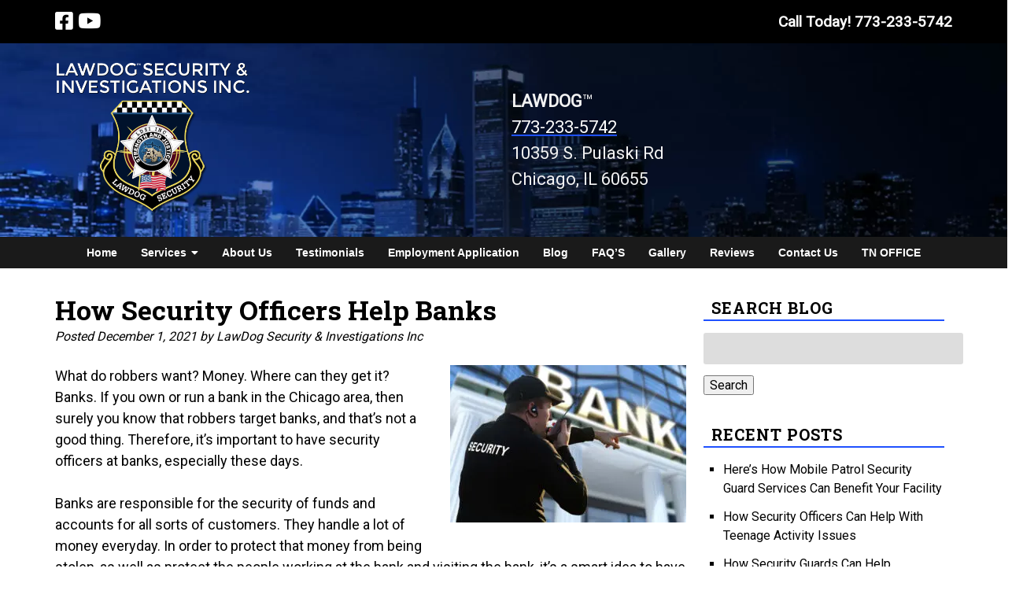

--- FILE ---
content_type: text/html; charset=UTF-8
request_url: https://www.lawdogsecurity.com/how-security-officers-help-banks/
body_size: 30073
content:
<!doctype html>

<!--[if lt IE 7]><html lang="en-US" class="no-js lt-ie9 lt-ie8 lt-ie7"><![endif]-->
<!--[if (IE 7)&!(IEMobile)]><html lang="en-US" class="no-js lt-ie9 lt-ie8"><![endif]-->
<!--[if (IE 8)&!(IEMobile)]><html lang="en-US" class="no-js lt-ie9"><![endif]-->
<!--[if gt IE 8]><!--> <html lang="en-US" class="no-js"><!--<![endif]-->

	<head> <script type="text/javascript">
/* <![CDATA[ */
var gform;gform||(document.addEventListener("gform_main_scripts_loaded",function(){gform.scriptsLoaded=!0}),document.addEventListener("gform/theme/scripts_loaded",function(){gform.themeScriptsLoaded=!0}),window.addEventListener("DOMContentLoaded",function(){gform.domLoaded=!0}),gform={domLoaded:!1,scriptsLoaded:!1,themeScriptsLoaded:!1,isFormEditor:()=>"function"==typeof InitializeEditor,callIfLoaded:function(o){return!(!gform.domLoaded||!gform.scriptsLoaded||!gform.themeScriptsLoaded&&!gform.isFormEditor()||(gform.isFormEditor()&&console.warn("The use of gform.initializeOnLoaded() is deprecated in the form editor context and will be removed in Gravity Forms 3.1."),o(),0))},initializeOnLoaded:function(o){gform.callIfLoaded(o)||(document.addEventListener("gform_main_scripts_loaded",()=>{gform.scriptsLoaded=!0,gform.callIfLoaded(o)}),document.addEventListener("gform/theme/scripts_loaded",()=>{gform.themeScriptsLoaded=!0,gform.callIfLoaded(o)}),window.addEventListener("DOMContentLoaded",()=>{gform.domLoaded=!0,gform.callIfLoaded(o)}))},hooks:{action:{},filter:{}},addAction:function(o,r,e,t){gform.addHook("action",o,r,e,t)},addFilter:function(o,r,e,t){gform.addHook("filter",o,r,e,t)},doAction:function(o){gform.doHook("action",o,arguments)},applyFilters:function(o){return gform.doHook("filter",o,arguments)},removeAction:function(o,r){gform.removeHook("action",o,r)},removeFilter:function(o,r,e){gform.removeHook("filter",o,r,e)},addHook:function(o,r,e,t,n){null==gform.hooks[o][r]&&(gform.hooks[o][r]=[]);var d=gform.hooks[o][r];null==n&&(n=r+"_"+d.length),gform.hooks[o][r].push({tag:n,callable:e,priority:t=null==t?10:t})},doHook:function(r,o,e){var t;if(e=Array.prototype.slice.call(e,1),null!=gform.hooks[r][o]&&((o=gform.hooks[r][o]).sort(function(o,r){return o.priority-r.priority}),o.forEach(function(o){"function"!=typeof(t=o.callable)&&(t=window[t]),"action"==r?t.apply(null,e):e[0]=t.apply(null,e)})),"filter"==r)return e[0]},removeHook:function(o,r,t,n){var e;null!=gform.hooks[o][r]&&(e=(e=gform.hooks[o][r]).filter(function(o,r,e){return!!(null!=n&&n!=o.tag||null!=t&&t!=o.priority)}),gform.hooks[o][r]=e)}});
/* ]]> */
</script>
<meta charset="utf-8"><script>if(navigator.userAgent.match(/MSIE|Internet Explorer/i)||navigator.userAgent.match(/Trident\/7\..*?rv:11/i)){var href=document.location.href;if(!href.match(/[?&]nowprocket/)){if(href.indexOf("?")==-1){if(href.indexOf("#")==-1){document.location.href=href+"?nowprocket=1"}else{document.location.href=href.replace("#","?nowprocket=1#")}}else{if(href.indexOf("#")==-1){document.location.href=href+"&nowprocket=1"}else{document.location.href=href.replace("#","&nowprocket=1#")}}}}</script><script>(()=>{class RocketLazyLoadScripts{constructor(){this.v="2.0.4",this.userEvents=["keydown","keyup","mousedown","mouseup","mousemove","mouseover","mouseout","touchmove","touchstart","touchend","touchcancel","wheel","click","dblclick","input"],this.attributeEvents=["onblur","onclick","oncontextmenu","ondblclick","onfocus","onmousedown","onmouseenter","onmouseleave","onmousemove","onmouseout","onmouseover","onmouseup","onmousewheel","onscroll","onsubmit"]}async t(){this.i(),this.o(),/iP(ad|hone)/.test(navigator.userAgent)&&this.h(),this.u(),this.l(this),this.m(),this.k(this),this.p(this),this._(),await Promise.all([this.R(),this.L()]),this.lastBreath=Date.now(),this.S(this),this.P(),this.D(),this.O(),this.M(),await this.C(this.delayedScripts.normal),await this.C(this.delayedScripts.defer),await this.C(this.delayedScripts.async),await this.T(),await this.F(),await this.j(),await this.A(),window.dispatchEvent(new Event("rocket-allScriptsLoaded")),this.everythingLoaded=!0,this.lastTouchEnd&&await new Promise(t=>setTimeout(t,500-Date.now()+this.lastTouchEnd)),this.I(),this.H(),this.U(),this.W()}i(){this.CSPIssue=sessionStorage.getItem("rocketCSPIssue"),document.addEventListener("securitypolicyviolation",t=>{this.CSPIssue||"script-src-elem"!==t.violatedDirective||"data"!==t.blockedURI||(this.CSPIssue=!0,sessionStorage.setItem("rocketCSPIssue",!0))},{isRocket:!0})}o(){window.addEventListener("pageshow",t=>{this.persisted=t.persisted,this.realWindowLoadedFired=!0},{isRocket:!0}),window.addEventListener("pagehide",()=>{this.onFirstUserAction=null},{isRocket:!0})}h(){let t;function e(e){t=e}window.addEventListener("touchstart",e,{isRocket:!0}),window.addEventListener("touchend",function i(o){o.changedTouches[0]&&t.changedTouches[0]&&Math.abs(o.changedTouches[0].pageX-t.changedTouches[0].pageX)<10&&Math.abs(o.changedTouches[0].pageY-t.changedTouches[0].pageY)<10&&o.timeStamp-t.timeStamp<200&&(window.removeEventListener("touchstart",e,{isRocket:!0}),window.removeEventListener("touchend",i,{isRocket:!0}),"INPUT"===o.target.tagName&&"text"===o.target.type||(o.target.dispatchEvent(new TouchEvent("touchend",{target:o.target,bubbles:!0})),o.target.dispatchEvent(new MouseEvent("mouseover",{target:o.target,bubbles:!0})),o.target.dispatchEvent(new PointerEvent("click",{target:o.target,bubbles:!0,cancelable:!0,detail:1,clientX:o.changedTouches[0].clientX,clientY:o.changedTouches[0].clientY})),event.preventDefault()))},{isRocket:!0})}q(t){this.userActionTriggered||("mousemove"!==t.type||this.firstMousemoveIgnored?"keyup"===t.type||"mouseover"===t.type||"mouseout"===t.type||(this.userActionTriggered=!0,this.onFirstUserAction&&this.onFirstUserAction()):this.firstMousemoveIgnored=!0),"click"===t.type&&t.preventDefault(),t.stopPropagation(),t.stopImmediatePropagation(),"touchstart"===this.lastEvent&&"touchend"===t.type&&(this.lastTouchEnd=Date.now()),"click"===t.type&&(this.lastTouchEnd=0),this.lastEvent=t.type,t.composedPath&&t.composedPath()[0].getRootNode()instanceof ShadowRoot&&(t.rocketTarget=t.composedPath()[0]),this.savedUserEvents.push(t)}u(){this.savedUserEvents=[],this.userEventHandler=this.q.bind(this),this.userEvents.forEach(t=>window.addEventListener(t,this.userEventHandler,{passive:!1,isRocket:!0})),document.addEventListener("visibilitychange",this.userEventHandler,{isRocket:!0})}U(){this.userEvents.forEach(t=>window.removeEventListener(t,this.userEventHandler,{passive:!1,isRocket:!0})),document.removeEventListener("visibilitychange",this.userEventHandler,{isRocket:!0}),this.savedUserEvents.forEach(t=>{(t.rocketTarget||t.target).dispatchEvent(new window[t.constructor.name](t.type,t))})}m(){const t="return false",e=Array.from(this.attributeEvents,t=>"data-rocket-"+t),i="["+this.attributeEvents.join("],[")+"]",o="[data-rocket-"+this.attributeEvents.join("],[data-rocket-")+"]",s=(e,i,o)=>{o&&o!==t&&(e.setAttribute("data-rocket-"+i,o),e["rocket"+i]=new Function("event",o),e.setAttribute(i,t))};new MutationObserver(t=>{for(const n of t)"attributes"===n.type&&(n.attributeName.startsWith("data-rocket-")||this.everythingLoaded?n.attributeName.startsWith("data-rocket-")&&this.everythingLoaded&&this.N(n.target,n.attributeName.substring(12)):s(n.target,n.attributeName,n.target.getAttribute(n.attributeName))),"childList"===n.type&&n.addedNodes.forEach(t=>{if(t.nodeType===Node.ELEMENT_NODE)if(this.everythingLoaded)for(const i of[t,...t.querySelectorAll(o)])for(const t of i.getAttributeNames())e.includes(t)&&this.N(i,t.substring(12));else for(const e of[t,...t.querySelectorAll(i)])for(const t of e.getAttributeNames())this.attributeEvents.includes(t)&&s(e,t,e.getAttribute(t))})}).observe(document,{subtree:!0,childList:!0,attributeFilter:[...this.attributeEvents,...e]})}I(){this.attributeEvents.forEach(t=>{document.querySelectorAll("[data-rocket-"+t+"]").forEach(e=>{this.N(e,t)})})}N(t,e){const i=t.getAttribute("data-rocket-"+e);i&&(t.setAttribute(e,i),t.removeAttribute("data-rocket-"+e))}k(t){Object.defineProperty(HTMLElement.prototype,"onclick",{get(){return this.rocketonclick||null},set(e){this.rocketonclick=e,this.setAttribute(t.everythingLoaded?"onclick":"data-rocket-onclick","this.rocketonclick(event)")}})}S(t){function e(e,i){let o=e[i];e[i]=null,Object.defineProperty(e,i,{get:()=>o,set(s){t.everythingLoaded?o=s:e["rocket"+i]=o=s}})}e(document,"onreadystatechange"),e(window,"onload"),e(window,"onpageshow");try{Object.defineProperty(document,"readyState",{get:()=>t.rocketReadyState,set(e){t.rocketReadyState=e},configurable:!0}),document.readyState="loading"}catch(t){console.log("WPRocket DJE readyState conflict, bypassing")}}l(t){this.originalAddEventListener=EventTarget.prototype.addEventListener,this.originalRemoveEventListener=EventTarget.prototype.removeEventListener,this.savedEventListeners=[],EventTarget.prototype.addEventListener=function(e,i,o){o&&o.isRocket||!t.B(e,this)&&!t.userEvents.includes(e)||t.B(e,this)&&!t.userActionTriggered||e.startsWith("rocket-")||t.everythingLoaded?t.originalAddEventListener.call(this,e,i,o):(t.savedEventListeners.push({target:this,remove:!1,type:e,func:i,options:o}),"mouseenter"!==e&&"mouseleave"!==e||t.originalAddEventListener.call(this,e,t.savedUserEvents.push,o))},EventTarget.prototype.removeEventListener=function(e,i,o){o&&o.isRocket||!t.B(e,this)&&!t.userEvents.includes(e)||t.B(e,this)&&!t.userActionTriggered||e.startsWith("rocket-")||t.everythingLoaded?t.originalRemoveEventListener.call(this,e,i,o):t.savedEventListeners.push({target:this,remove:!0,type:e,func:i,options:o})}}J(t,e){this.savedEventListeners=this.savedEventListeners.filter(i=>{let o=i.type,s=i.target||window;return e!==o||t!==s||(this.B(o,s)&&(i.type="rocket-"+o),this.$(i),!1)})}H(){EventTarget.prototype.addEventListener=this.originalAddEventListener,EventTarget.prototype.removeEventListener=this.originalRemoveEventListener,this.savedEventListeners.forEach(t=>this.$(t))}$(t){t.remove?this.originalRemoveEventListener.call(t.target,t.type,t.func,t.options):this.originalAddEventListener.call(t.target,t.type,t.func,t.options)}p(t){let e;function i(e){return t.everythingLoaded?e:e.split(" ").map(t=>"load"===t||t.startsWith("load.")?"rocket-jquery-load":t).join(" ")}function o(o){function s(e){const s=o.fn[e];o.fn[e]=o.fn.init.prototype[e]=function(){return this[0]===window&&t.userActionTriggered&&("string"==typeof arguments[0]||arguments[0]instanceof String?arguments[0]=i(arguments[0]):"object"==typeof arguments[0]&&Object.keys(arguments[0]).forEach(t=>{const e=arguments[0][t];delete arguments[0][t],arguments[0][i(t)]=e})),s.apply(this,arguments),this}}if(o&&o.fn&&!t.allJQueries.includes(o)){const e={DOMContentLoaded:[],"rocket-DOMContentLoaded":[]};for(const t in e)document.addEventListener(t,()=>{e[t].forEach(t=>t())},{isRocket:!0});o.fn.ready=o.fn.init.prototype.ready=function(i){function s(){parseInt(o.fn.jquery)>2?setTimeout(()=>i.bind(document)(o)):i.bind(document)(o)}return"function"==typeof i&&(t.realDomReadyFired?!t.userActionTriggered||t.fauxDomReadyFired?s():e["rocket-DOMContentLoaded"].push(s):e.DOMContentLoaded.push(s)),o([])},s("on"),s("one"),s("off"),t.allJQueries.push(o)}e=o}t.allJQueries=[],o(window.jQuery),Object.defineProperty(window,"jQuery",{get:()=>e,set(t){o(t)}})}P(){const t=new Map;document.write=document.writeln=function(e){const i=document.currentScript,o=document.createRange(),s=i.parentElement;let n=t.get(i);void 0===n&&(n=i.nextSibling,t.set(i,n));const c=document.createDocumentFragment();o.setStart(c,0),c.appendChild(o.createContextualFragment(e)),s.insertBefore(c,n)}}async R(){return new Promise(t=>{this.userActionTriggered?t():this.onFirstUserAction=t})}async L(){return new Promise(t=>{document.addEventListener("DOMContentLoaded",()=>{this.realDomReadyFired=!0,t()},{isRocket:!0})})}async j(){return this.realWindowLoadedFired?Promise.resolve():new Promise(t=>{window.addEventListener("load",t,{isRocket:!0})})}M(){this.pendingScripts=[];this.scriptsMutationObserver=new MutationObserver(t=>{for(const e of t)e.addedNodes.forEach(t=>{"SCRIPT"!==t.tagName||t.noModule||t.isWPRocket||this.pendingScripts.push({script:t,promise:new Promise(e=>{const i=()=>{const i=this.pendingScripts.findIndex(e=>e.script===t);i>=0&&this.pendingScripts.splice(i,1),e()};t.addEventListener("load",i,{isRocket:!0}),t.addEventListener("error",i,{isRocket:!0}),setTimeout(i,1e3)})})})}),this.scriptsMutationObserver.observe(document,{childList:!0,subtree:!0})}async F(){await this.X(),this.pendingScripts.length?(await this.pendingScripts[0].promise,await this.F()):this.scriptsMutationObserver.disconnect()}D(){this.delayedScripts={normal:[],async:[],defer:[]},document.querySelectorAll("script[type$=rocketlazyloadscript]").forEach(t=>{t.hasAttribute("data-rocket-src")?t.hasAttribute("async")&&!1!==t.async?this.delayedScripts.async.push(t):t.hasAttribute("defer")&&!1!==t.defer||"module"===t.getAttribute("data-rocket-type")?this.delayedScripts.defer.push(t):this.delayedScripts.normal.push(t):this.delayedScripts.normal.push(t)})}async _(){await this.L();let t=[];document.querySelectorAll("script[type$=rocketlazyloadscript][data-rocket-src]").forEach(e=>{let i=e.getAttribute("data-rocket-src");if(i&&!i.startsWith("data:")){i.startsWith("//")&&(i=location.protocol+i);try{const o=new URL(i).origin;o!==location.origin&&t.push({src:o,crossOrigin:e.crossOrigin||"module"===e.getAttribute("data-rocket-type")})}catch(t){}}}),t=[...new Map(t.map(t=>[JSON.stringify(t),t])).values()],this.Y(t,"preconnect")}async G(t){if(await this.K(),!0!==t.noModule||!("noModule"in HTMLScriptElement.prototype))return new Promise(e=>{let i;function o(){(i||t).setAttribute("data-rocket-status","executed"),e()}try{if(navigator.userAgent.includes("Firefox/")||""===navigator.vendor||this.CSPIssue)i=document.createElement("script"),[...t.attributes].forEach(t=>{let e=t.nodeName;"type"!==e&&("data-rocket-type"===e&&(e="type"),"data-rocket-src"===e&&(e="src"),i.setAttribute(e,t.nodeValue))}),t.text&&(i.text=t.text),t.nonce&&(i.nonce=t.nonce),i.hasAttribute("src")?(i.addEventListener("load",o,{isRocket:!0}),i.addEventListener("error",()=>{i.setAttribute("data-rocket-status","failed-network"),e()},{isRocket:!0}),setTimeout(()=>{i.isConnected||e()},1)):(i.text=t.text,o()),i.isWPRocket=!0,t.parentNode.replaceChild(i,t);else{const i=t.getAttribute("data-rocket-type"),s=t.getAttribute("data-rocket-src");i?(t.type=i,t.removeAttribute("data-rocket-type")):t.removeAttribute("type"),t.addEventListener("load",o,{isRocket:!0}),t.addEventListener("error",i=>{this.CSPIssue&&i.target.src.startsWith("data:")?(console.log("WPRocket: CSP fallback activated"),t.removeAttribute("src"),this.G(t).then(e)):(t.setAttribute("data-rocket-status","failed-network"),e())},{isRocket:!0}),s?(t.fetchPriority="high",t.removeAttribute("data-rocket-src"),t.src=s):t.src="data:text/javascript;base64,"+window.btoa(unescape(encodeURIComponent(t.text)))}}catch(i){t.setAttribute("data-rocket-status","failed-transform"),e()}});t.setAttribute("data-rocket-status","skipped")}async C(t){const e=t.shift();return e?(e.isConnected&&await this.G(e),this.C(t)):Promise.resolve()}O(){this.Y([...this.delayedScripts.normal,...this.delayedScripts.defer,...this.delayedScripts.async],"preload")}Y(t,e){this.trash=this.trash||[];let i=!0;var o=document.createDocumentFragment();t.forEach(t=>{const s=t.getAttribute&&t.getAttribute("data-rocket-src")||t.src;if(s&&!s.startsWith("data:")){const n=document.createElement("link");n.href=s,n.rel=e,"preconnect"!==e&&(n.as="script",n.fetchPriority=i?"high":"low"),t.getAttribute&&"module"===t.getAttribute("data-rocket-type")&&(n.crossOrigin=!0),t.crossOrigin&&(n.crossOrigin=t.crossOrigin),t.integrity&&(n.integrity=t.integrity),t.nonce&&(n.nonce=t.nonce),o.appendChild(n),this.trash.push(n),i=!1}}),document.head.appendChild(o)}W(){this.trash.forEach(t=>t.remove())}async T(){try{document.readyState="interactive"}catch(t){}this.fauxDomReadyFired=!0;try{await this.K(),this.J(document,"readystatechange"),document.dispatchEvent(new Event("rocket-readystatechange")),await this.K(),document.rocketonreadystatechange&&document.rocketonreadystatechange(),await this.K(),this.J(document,"DOMContentLoaded"),document.dispatchEvent(new Event("rocket-DOMContentLoaded")),await this.K(),this.J(window,"DOMContentLoaded"),window.dispatchEvent(new Event("rocket-DOMContentLoaded"))}catch(t){console.error(t)}}async A(){try{document.readyState="complete"}catch(t){}try{await this.K(),this.J(document,"readystatechange"),document.dispatchEvent(new Event("rocket-readystatechange")),await this.K(),document.rocketonreadystatechange&&document.rocketonreadystatechange(),await this.K(),this.J(window,"load"),window.dispatchEvent(new Event("rocket-load")),await this.K(),window.rocketonload&&window.rocketonload(),await this.K(),this.allJQueries.forEach(t=>t(window).trigger("rocket-jquery-load")),await this.K(),this.J(window,"pageshow");const t=new Event("rocket-pageshow");t.persisted=this.persisted,window.dispatchEvent(t),await this.K(),window.rocketonpageshow&&window.rocketonpageshow({persisted:this.persisted})}catch(t){console.error(t)}}async K(){Date.now()-this.lastBreath>45&&(await this.X(),this.lastBreath=Date.now())}async X(){return document.hidden?new Promise(t=>setTimeout(t)):new Promise(t=>requestAnimationFrame(t))}B(t,e){return e===document&&"readystatechange"===t||(e===document&&"DOMContentLoaded"===t||(e===window&&"DOMContentLoaded"===t||(e===window&&"load"===t||e===window&&"pageshow"===t)))}static run(){(new RocketLazyLoadScripts).t()}}RocketLazyLoadScripts.run()})();</script>
		<script type="application/ld+json">{"@context":"https://schema.org","@type":"Organization","name":"LawDog Security & Investigations Inc.","url":"https://www.lawdogsecurity.com","logo":"https://www.lawdogsecurity.com/wp-content/uploads/2023/04/logo-updated-lg3.png","founder":{"@type":"Person","name":"Russell L. Willingham Jr."},"foundingDate":"2012","description":"A Certified Service Disabled Veteran Owned Small Business offering professional security, investigations, and consulting services across Illinois, Indiana, Tennessee, and Kentucky.","contactPoint":{"@type":"ContactPoint","telephone":"+1-773-233-5742","contactType":"Customer Service","areaServed":["US-IL","US-IN","US-TN","US-KY"],"availableLanguage":"English"},"address":[{"@type":"PostalAddress","streetAddress":"10359 S. Pulaski Rd","addressLocality":"Chicago","addressRegion":"IL","postalCode":"60655","addressCountry":"US"},{"@type":"PostalAddress","addressLocality":"Nashville","addressRegion":"TN","addressCountry":"US"}],"sameAs":["https://www.facebook.com/p/LawDog-Security-Investigations-Chicago-Security-Services-100063638840337/","https://www.youtube.com/channel/UCQ_Cd8tUlYiJHXYAUaF-2hA"],"hasOfferCatalog":{"@type":"OfferCatalog","name":"Services","itemListElement":[{"@type":"Offer","itemOffered":{"@type":"Service","name":"Armed Security Services","description":"Professional armed security officers for corporate, commercial, residential, and government facilities."}},{"@type":"Offer","itemOffered":{"@type":"Service","name":"Unarmed Security Services","description":"Trained unarmed security personnel for general site protection and access control."}},{"@type":"Offer","itemOffered":{"@type":"Service","name":"Private Investigations","description":"Licensed investigators providing surveillance, background checks, and civil/criminal investigations."}},{"@type":"Offer","itemOffered":{"@type":"Service","name":"Security Consulting","description":"Professional consulting for security planning, risk assessment, and emergency response strategies."}},{"@type":"Offer","itemOffered":{"@type":"Service","name":"Event Security","description":"Custom security staffing for public and private events, including crowd control and VIP protection."}},{"@type":"Offer","itemOffered":{"@type":"Service","name":"Executive Protection","description":"Discreet and professional protection for executives, dignitaries, and high-profile individuals."}}]}}</script>
		

				<meta http-equiv="X-UA-Compatible" content="IE=edge">

		<title>How Security Officers Help Banks - Law Dog Security</title>

				<meta name="HandheldFriendly" content="True">
		<meta name="MobileOptimized" content="320">
		<meta name="viewport" content="width=device-width, initial-scale=1"/>

					<link rel="apple-touch-icon" sizes="152x152" href="https://www.lawdogsecurity.com/apple-touch-icon.png">
			<link rel="icon" type="image/png" sizes="32x32" href="https://www.lawdogsecurity.com/favicon-32x32.png">
			<link rel="icon" type="image/png" sizes="16x16" href="https://www.lawdogsecurity.com/favicon-16x16.png">
			<link rel="manifest" href="https://www.lawdogsecurity.com/site.webmanifest">
			<link rel="mask-icon" href="https://www.lawdogsecurity.com/safari-pinned-tab.svg" color="#5bbad5">
			<meta name="msapplication-TileColor" content="#da532c">
			<meta name="theme-color" content="#ffffff">

		<link rel="pingback" href="https://www.lawdogsecurity.com/xmlrpc.php">

				<meta name='robots' content='index, follow, max-image-preview:large, max-snippet:-1, max-video-preview:-1' />
	<style>img:is([sizes="auto" i], [sizes^="auto," i]) { contain-intrinsic-size: 3000px 1500px }</style>
	
	<!-- This site is optimized with the Yoast SEO plugin v26.8 - https://yoast.com/product/yoast-seo-wordpress/ -->
	<meta name="description" content="How can security officers help keep banks safe? Find out by reading our new blog post." />
	<link rel="canonical" href="https://www.lawdogsecurity.com/how-security-officers-help-banks/" />
	<meta property="og:locale" content="en_US" />
	<meta property="og:type" content="article" />
	<meta property="og:title" content="How Security Officers Help Banks - Law Dog Security" />
	<meta property="og:description" content="How can security officers help keep banks safe? Find out by reading our new blog post." />
	<meta property="og:url" content="https://www.lawdogsecurity.com/how-security-officers-help-banks/" />
	<meta property="og:site_name" content="Law Dog Security" />
	<meta property="article:published_time" content="2021-12-01T16:04:00+00:00" />
	<meta property="article:modified_time" content="2022-10-13T19:33:42+00:00" />
	<meta property="og:image" content="https://www.lawdogsecurity.com/wp-content/uploads/2021/12/35106107_s.jpg" />
	<meta property="og:image:width" content="848" />
	<meta property="og:image:height" content="565" />
	<meta property="og:image:type" content="image/jpeg" />
	<meta name="author" content="LawDog Security &amp; Investigations Inc" />
	<meta name="twitter:card" content="summary_large_image" />
	<meta name="twitter:label1" content="Written by" />
	<meta name="twitter:data1" content="LawDog Security &amp; Investigations Inc" />
	<meta name="twitter:label2" content="Est. reading time" />
	<meta name="twitter:data2" content="2 minutes" />
	<script type="application/ld+json" class="yoast-schema-graph">{"@context":"https://schema.org","@graph":[{"@type":"Article","@id":"https://www.lawdogsecurity.com/how-security-officers-help-banks/#article","isPartOf":{"@id":"https://www.lawdogsecurity.com/how-security-officers-help-banks/"},"author":{"name":"LawDog Security &amp; Investigations Inc","@id":"https://www.lawdogsecurity.com/#/schema/person/54505b84d55c0ad99977458030b552df"},"headline":"How Security Officers Help Banks","datePublished":"2021-12-01T16:04:00+00:00","dateModified":"2022-10-13T19:33:42+00:00","mainEntityOfPage":{"@id":"https://www.lawdogsecurity.com/how-security-officers-help-banks/"},"wordCount":327,"commentCount":0,"image":{"@id":"https://www.lawdogsecurity.com/how-security-officers-help-banks/#primaryimage"},"thumbnailUrl":"https://www.lawdogsecurity.com/wp-content/uploads/2021/12/35106107_s.jpg","inLanguage":"en-US","potentialAction":[{"@type":"CommentAction","name":"Comment","target":["https://www.lawdogsecurity.com/how-security-officers-help-banks/#respond"]}]},{"@type":"WebPage","@id":"https://www.lawdogsecurity.com/how-security-officers-help-banks/","url":"https://www.lawdogsecurity.com/how-security-officers-help-banks/","name":"How Security Officers Help Banks - Law Dog Security","isPartOf":{"@id":"https://www.lawdogsecurity.com/#website"},"primaryImageOfPage":{"@id":"https://www.lawdogsecurity.com/how-security-officers-help-banks/#primaryimage"},"image":{"@id":"https://www.lawdogsecurity.com/how-security-officers-help-banks/#primaryimage"},"thumbnailUrl":"https://www.lawdogsecurity.com/wp-content/uploads/2021/12/35106107_s.jpg","datePublished":"2021-12-01T16:04:00+00:00","dateModified":"2022-10-13T19:33:42+00:00","author":{"@id":"https://www.lawdogsecurity.com/#/schema/person/54505b84d55c0ad99977458030b552df"},"description":"How can security officers help keep banks safe? Find out by reading our new blog post.","breadcrumb":{"@id":"https://www.lawdogsecurity.com/how-security-officers-help-banks/#breadcrumb"},"inLanguage":"en-US","potentialAction":[{"@type":"ReadAction","target":["https://www.lawdogsecurity.com/how-security-officers-help-banks/"]}]},{"@type":"ImageObject","inLanguage":"en-US","@id":"https://www.lawdogsecurity.com/how-security-officers-help-banks/#primaryimage","url":"https://www.lawdogsecurity.com/wp-content/uploads/2021/12/35106107_s.jpg","contentUrl":"https://www.lawdogsecurity.com/wp-content/uploads/2021/12/35106107_s.jpg","width":848,"height":565,"caption":"bank security officer"},{"@type":"BreadcrumbList","@id":"https://www.lawdogsecurity.com/how-security-officers-help-banks/#breadcrumb","itemListElement":[{"@type":"ListItem","position":1,"name":"Home","item":"https://www.lawdogsecurity.com/"},{"@type":"ListItem","position":2,"name":"Blog","item":"https://www.lawdogsecurity.com/blog/"},{"@type":"ListItem","position":3,"name":"How Security Officers Help Banks"}]},{"@type":"WebSite","@id":"https://www.lawdogsecurity.com/#website","url":"https://www.lawdogsecurity.com/","name":"Law Dog Security","description":"Security Services","potentialAction":[{"@type":"SearchAction","target":{"@type":"EntryPoint","urlTemplate":"https://www.lawdogsecurity.com/?s={search_term_string}"},"query-input":{"@type":"PropertyValueSpecification","valueRequired":true,"valueName":"search_term_string"}}],"inLanguage":"en-US"},{"@type":"Person","@id":"https://www.lawdogsecurity.com/#/schema/person/54505b84d55c0ad99977458030b552df","name":"LawDog Security &amp; Investigations Inc","image":{"@type":"ImageObject","inLanguage":"en-US","@id":"https://www.lawdogsecurity.com/#/schema/person/image/","url":"https://secure.gravatar.com/avatar/654feafc2e3f3bc69e0c661a539b466a10ccf47b56a7b3e54696bc42b2aa492a?s=96&d=mm&r=g","contentUrl":"https://secure.gravatar.com/avatar/654feafc2e3f3bc69e0c661a539b466a10ccf47b56a7b3e54696bc42b2aa492a?s=96&d=mm&r=g","caption":"LawDog Security &amp; Investigations Inc"},"sameAs":["https://www.lawdogsecurity.com"]}]}</script>
	<!-- / Yoast SEO plugin. -->


<link rel='dns-prefetch' href='//cdnjs.cloudflare.com' />
<link rel='dns-prefetch' href='//fonts.googleapis.com' />
<link rel='dns-prefetch' href='//use.fontawesome.com' />
<link rel="alternate" type="application/rss+xml" title="Law Dog Security &raquo; Feed" href="https://www.lawdogsecurity.com/feed/" />
<link rel="alternate" type="application/rss+xml" title="Law Dog Security &raquo; Comments Feed" href="https://www.lawdogsecurity.com/comments/feed/" />
<link rel="alternate" type="application/rss+xml" title="Law Dog Security &raquo; How Security Officers Help Banks Comments Feed" href="https://www.lawdogsecurity.com/how-security-officers-help-banks/feed/" />
<link rel="preconnect" href="https://fonts.googleapis.com"><link rel="preconnect" href="https://fonts.gstatic.com" crossorigin><link data-minify="1" rel='stylesheet' id='wp-customer-reviews-3-frontend-css' href='https://www.lawdogsecurity.com/wp-content/cache/min/1/wp-content/plugins/wp-customer-reviews/css/wp-customer-reviews.css?ver=1769086159' type='text/css' media='all' />
<style id='wp-emoji-styles-inline-css' type='text/css'>

	img.wp-smiley, img.emoji {
		display: inline !important;
		border: none !important;
		box-shadow: none !important;
		height: 1em !important;
		width: 1em !important;
		margin: 0 0.07em !important;
		vertical-align: -0.1em !important;
		background: none !important;
		padding: 0 !important;
	}
</style>
<link rel='stylesheet' id='wp-block-library-css' href='https://www.lawdogsecurity.com/wp-includes/css/dist/block-library/style.min.css' type='text/css' media='all' />
<style id='classic-theme-styles-inline-css' type='text/css'>
/*! This file is auto-generated */
.wp-block-button__link{color:#fff;background-color:#32373c;border-radius:9999px;box-shadow:none;text-decoration:none;padding:calc(.667em + 2px) calc(1.333em + 2px);font-size:1.125em}.wp-block-file__button{background:#32373c;color:#fff;text-decoration:none}
</style>
<style id='global-styles-inline-css' type='text/css'>
:root{--wp--preset--aspect-ratio--square: 1;--wp--preset--aspect-ratio--4-3: 4/3;--wp--preset--aspect-ratio--3-4: 3/4;--wp--preset--aspect-ratio--3-2: 3/2;--wp--preset--aspect-ratio--2-3: 2/3;--wp--preset--aspect-ratio--16-9: 16/9;--wp--preset--aspect-ratio--9-16: 9/16;--wp--preset--color--black: #000000;--wp--preset--color--cyan-bluish-gray: #abb8c3;--wp--preset--color--white: #ffffff;--wp--preset--color--pale-pink: #f78da7;--wp--preset--color--vivid-red: #cf2e2e;--wp--preset--color--luminous-vivid-orange: #ff6900;--wp--preset--color--luminous-vivid-amber: #fcb900;--wp--preset--color--light-green-cyan: #7bdcb5;--wp--preset--color--vivid-green-cyan: #00d084;--wp--preset--color--pale-cyan-blue: #8ed1fc;--wp--preset--color--vivid-cyan-blue: #0693e3;--wp--preset--color--vivid-purple: #9b51e0;--wp--preset--gradient--vivid-cyan-blue-to-vivid-purple: linear-gradient(135deg,rgba(6,147,227,1) 0%,rgb(155,81,224) 100%);--wp--preset--gradient--light-green-cyan-to-vivid-green-cyan: linear-gradient(135deg,rgb(122,220,180) 0%,rgb(0,208,130) 100%);--wp--preset--gradient--luminous-vivid-amber-to-luminous-vivid-orange: linear-gradient(135deg,rgba(252,185,0,1) 0%,rgba(255,105,0,1) 100%);--wp--preset--gradient--luminous-vivid-orange-to-vivid-red: linear-gradient(135deg,rgba(255,105,0,1) 0%,rgb(207,46,46) 100%);--wp--preset--gradient--very-light-gray-to-cyan-bluish-gray: linear-gradient(135deg,rgb(238,238,238) 0%,rgb(169,184,195) 100%);--wp--preset--gradient--cool-to-warm-spectrum: linear-gradient(135deg,rgb(74,234,220) 0%,rgb(151,120,209) 20%,rgb(207,42,186) 40%,rgb(238,44,130) 60%,rgb(251,105,98) 80%,rgb(254,248,76) 100%);--wp--preset--gradient--blush-light-purple: linear-gradient(135deg,rgb(255,206,236) 0%,rgb(152,150,240) 100%);--wp--preset--gradient--blush-bordeaux: linear-gradient(135deg,rgb(254,205,165) 0%,rgb(254,45,45) 50%,rgb(107,0,62) 100%);--wp--preset--gradient--luminous-dusk: linear-gradient(135deg,rgb(255,203,112) 0%,rgb(199,81,192) 50%,rgb(65,88,208) 100%);--wp--preset--gradient--pale-ocean: linear-gradient(135deg,rgb(255,245,203) 0%,rgb(182,227,212) 50%,rgb(51,167,181) 100%);--wp--preset--gradient--electric-grass: linear-gradient(135deg,rgb(202,248,128) 0%,rgb(113,206,126) 100%);--wp--preset--gradient--midnight: linear-gradient(135deg,rgb(2,3,129) 0%,rgb(40,116,252) 100%);--wp--preset--font-size--small: 13px;--wp--preset--font-size--medium: 20px;--wp--preset--font-size--large: 36px;--wp--preset--font-size--x-large: 42px;--wp--preset--spacing--20: 0.44rem;--wp--preset--spacing--30: 0.67rem;--wp--preset--spacing--40: 1rem;--wp--preset--spacing--50: 1.5rem;--wp--preset--spacing--60: 2.25rem;--wp--preset--spacing--70: 3.38rem;--wp--preset--spacing--80: 5.06rem;--wp--preset--shadow--natural: 6px 6px 9px rgba(0, 0, 0, 0.2);--wp--preset--shadow--deep: 12px 12px 50px rgba(0, 0, 0, 0.4);--wp--preset--shadow--sharp: 6px 6px 0px rgba(0, 0, 0, 0.2);--wp--preset--shadow--outlined: 6px 6px 0px -3px rgba(255, 255, 255, 1), 6px 6px rgba(0, 0, 0, 1);--wp--preset--shadow--crisp: 6px 6px 0px rgba(0, 0, 0, 1);}:where(.is-layout-flex){gap: 0.5em;}:where(.is-layout-grid){gap: 0.5em;}body .is-layout-flex{display: flex;}.is-layout-flex{flex-wrap: wrap;align-items: center;}.is-layout-flex > :is(*, div){margin: 0;}body .is-layout-grid{display: grid;}.is-layout-grid > :is(*, div){margin: 0;}:where(.wp-block-columns.is-layout-flex){gap: 2em;}:where(.wp-block-columns.is-layout-grid){gap: 2em;}:where(.wp-block-post-template.is-layout-flex){gap: 1.25em;}:where(.wp-block-post-template.is-layout-grid){gap: 1.25em;}.has-black-color{color: var(--wp--preset--color--black) !important;}.has-cyan-bluish-gray-color{color: var(--wp--preset--color--cyan-bluish-gray) !important;}.has-white-color{color: var(--wp--preset--color--white) !important;}.has-pale-pink-color{color: var(--wp--preset--color--pale-pink) !important;}.has-vivid-red-color{color: var(--wp--preset--color--vivid-red) !important;}.has-luminous-vivid-orange-color{color: var(--wp--preset--color--luminous-vivid-orange) !important;}.has-luminous-vivid-amber-color{color: var(--wp--preset--color--luminous-vivid-amber) !important;}.has-light-green-cyan-color{color: var(--wp--preset--color--light-green-cyan) !important;}.has-vivid-green-cyan-color{color: var(--wp--preset--color--vivid-green-cyan) !important;}.has-pale-cyan-blue-color{color: var(--wp--preset--color--pale-cyan-blue) !important;}.has-vivid-cyan-blue-color{color: var(--wp--preset--color--vivid-cyan-blue) !important;}.has-vivid-purple-color{color: var(--wp--preset--color--vivid-purple) !important;}.has-black-background-color{background-color: var(--wp--preset--color--black) !important;}.has-cyan-bluish-gray-background-color{background-color: var(--wp--preset--color--cyan-bluish-gray) !important;}.has-white-background-color{background-color: var(--wp--preset--color--white) !important;}.has-pale-pink-background-color{background-color: var(--wp--preset--color--pale-pink) !important;}.has-vivid-red-background-color{background-color: var(--wp--preset--color--vivid-red) !important;}.has-luminous-vivid-orange-background-color{background-color: var(--wp--preset--color--luminous-vivid-orange) !important;}.has-luminous-vivid-amber-background-color{background-color: var(--wp--preset--color--luminous-vivid-amber) !important;}.has-light-green-cyan-background-color{background-color: var(--wp--preset--color--light-green-cyan) !important;}.has-vivid-green-cyan-background-color{background-color: var(--wp--preset--color--vivid-green-cyan) !important;}.has-pale-cyan-blue-background-color{background-color: var(--wp--preset--color--pale-cyan-blue) !important;}.has-vivid-cyan-blue-background-color{background-color: var(--wp--preset--color--vivid-cyan-blue) !important;}.has-vivid-purple-background-color{background-color: var(--wp--preset--color--vivid-purple) !important;}.has-black-border-color{border-color: var(--wp--preset--color--black) !important;}.has-cyan-bluish-gray-border-color{border-color: var(--wp--preset--color--cyan-bluish-gray) !important;}.has-white-border-color{border-color: var(--wp--preset--color--white) !important;}.has-pale-pink-border-color{border-color: var(--wp--preset--color--pale-pink) !important;}.has-vivid-red-border-color{border-color: var(--wp--preset--color--vivid-red) !important;}.has-luminous-vivid-orange-border-color{border-color: var(--wp--preset--color--luminous-vivid-orange) !important;}.has-luminous-vivid-amber-border-color{border-color: var(--wp--preset--color--luminous-vivid-amber) !important;}.has-light-green-cyan-border-color{border-color: var(--wp--preset--color--light-green-cyan) !important;}.has-vivid-green-cyan-border-color{border-color: var(--wp--preset--color--vivid-green-cyan) !important;}.has-pale-cyan-blue-border-color{border-color: var(--wp--preset--color--pale-cyan-blue) !important;}.has-vivid-cyan-blue-border-color{border-color: var(--wp--preset--color--vivid-cyan-blue) !important;}.has-vivid-purple-border-color{border-color: var(--wp--preset--color--vivid-purple) !important;}.has-vivid-cyan-blue-to-vivid-purple-gradient-background{background: var(--wp--preset--gradient--vivid-cyan-blue-to-vivid-purple) !important;}.has-light-green-cyan-to-vivid-green-cyan-gradient-background{background: var(--wp--preset--gradient--light-green-cyan-to-vivid-green-cyan) !important;}.has-luminous-vivid-amber-to-luminous-vivid-orange-gradient-background{background: var(--wp--preset--gradient--luminous-vivid-amber-to-luminous-vivid-orange) !important;}.has-luminous-vivid-orange-to-vivid-red-gradient-background{background: var(--wp--preset--gradient--luminous-vivid-orange-to-vivid-red) !important;}.has-very-light-gray-to-cyan-bluish-gray-gradient-background{background: var(--wp--preset--gradient--very-light-gray-to-cyan-bluish-gray) !important;}.has-cool-to-warm-spectrum-gradient-background{background: var(--wp--preset--gradient--cool-to-warm-spectrum) !important;}.has-blush-light-purple-gradient-background{background: var(--wp--preset--gradient--blush-light-purple) !important;}.has-blush-bordeaux-gradient-background{background: var(--wp--preset--gradient--blush-bordeaux) !important;}.has-luminous-dusk-gradient-background{background: var(--wp--preset--gradient--luminous-dusk) !important;}.has-pale-ocean-gradient-background{background: var(--wp--preset--gradient--pale-ocean) !important;}.has-electric-grass-gradient-background{background: var(--wp--preset--gradient--electric-grass) !important;}.has-midnight-gradient-background{background: var(--wp--preset--gradient--midnight) !important;}.has-small-font-size{font-size: var(--wp--preset--font-size--small) !important;}.has-medium-font-size{font-size: var(--wp--preset--font-size--medium) !important;}.has-large-font-size{font-size: var(--wp--preset--font-size--large) !important;}.has-x-large-font-size{font-size: var(--wp--preset--font-size--x-large) !important;}
:where(.wp-block-post-template.is-layout-flex){gap: 1.25em;}:where(.wp-block-post-template.is-layout-grid){gap: 1.25em;}
:where(.wp-block-columns.is-layout-flex){gap: 2em;}:where(.wp-block-columns.is-layout-grid){gap: 2em;}
:root :where(.wp-block-pullquote){font-size: 1.5em;line-height: 1.6;}
</style>
<link rel='stylesheet' id='foobox-free-min-css' href='https://www.lawdogsecurity.com/wp-content/plugins/foobox-image-lightbox/free/css/foobox.free.min.css' type='text/css' media='all' />
<link data-minify="1" rel='stylesheet' id='widgetopts-styles-css' href='https://www.lawdogsecurity.com/wp-content/cache/min/1/wp-content/plugins/widget-options/assets/css/widget-options.css?ver=1769086159' type='text/css' media='all' />
<link data-minify="1" rel='stylesheet' id='megamenu-css' href='https://www.lawdogsecurity.com/wp-content/cache/min/1/wp-content/uploads/maxmegamenu/style.css?ver=1769086159' type='text/css' media='all' />
<link rel='stylesheet' id='googleFonts-css' href='https://fonts.googleapis.com/css2?family=Roboto&#038;family=Roboto+Slab:wght@300;400;700&#038;family=Roboto+Condensed&#038;family=Roboto+Slab:wght@400;700&#038;family=Roboto+Slab&#038;display=swap' type='text/css' media='all' />
<link rel='stylesheet' id='shiftnav-css' href='https://www.lawdogsecurity.com/wp-content/plugins/shiftnav-responsive-mobile-menu/assets/css/shiftnav.min.css' type='text/css' media='all' />
<link data-minify="1" rel='stylesheet' id='shiftnav-light-css' href='https://www.lawdogsecurity.com/wp-content/cache/min/1/wp-content/plugins/shiftnav-responsive-mobile-menu/assets/css/skins/light.css?ver=1769086159' type='text/css' media='all' />
<link data-minify="1" rel='stylesheet' id='bones-stylesheet-css' href='https://www.lawdogsecurity.com/wp-content/cache/min/1/wp-content/themes/blueprint/library/css/style.css?ver=1769086159' type='text/css' media='all' />
<!--[if lt IE 9]>
<link rel='stylesheet' id='bones-ie-only-css' href='https://www.lawdogsecurity.com/wp-content/themes/blueprint/library/css/ie.css' type='text/css' media='all' />
<![endif]-->
<link data-minify="1" rel='stylesheet' id='font-awesome-free-css' href='https://www.lawdogsecurity.com/wp-content/cache/min/1/releases/v5.15.3/css/all.css?ver=1769086159' type='text/css' media='all' />
<link data-minify="1" rel='stylesheet' id='cookie-consent-styles-css' href='https://www.lawdogsecurity.com/wp-content/cache/min/1/ajax/libs/cookieconsent2/3.0.3/cookieconsent.min.css?ver=1769086159' type='text/css' media='all' />
<link data-minify="1" rel='stylesheet' id='blueprint-styles-css' href='https://www.lawdogsecurity.com/wp-content/cache/min/1/wp-content/cache/busting/1/wp-content/themes/blueprint/library/customizer/css/css-frontend.css?ver=1769086701' type='text/css' media='all' />
<style id='rocket-lazyload-inline-css' type='text/css'>
.rll-youtube-player{position:relative;padding-bottom:56.23%;height:0;overflow:hidden;max-width:100%;}.rll-youtube-player:focus-within{outline: 2px solid currentColor;outline-offset: 5px;}.rll-youtube-player iframe{position:absolute;top:0;left:0;width:100%;height:100%;z-index:100;background:0 0}.rll-youtube-player img{bottom:0;display:block;left:0;margin:auto;max-width:100%;width:100%;position:absolute;right:0;top:0;border:none;height:auto;-webkit-transition:.4s all;-moz-transition:.4s all;transition:.4s all}.rll-youtube-player img:hover{-webkit-filter:brightness(75%)}.rll-youtube-player .play{height:100%;width:100%;left:0;top:0;position:absolute;background:url(https://www.lawdogsecurity.com/wp-content/plugins/wp-rocket/assets/img/youtube.png) no-repeat center;background-color: transparent !important;cursor:pointer;border:none;}
</style>
<script type="text/javascript" src="https://www.lawdogsecurity.com/wp-includes/js/jquery/jquery.min.js" id="jquery-core-js"></script>
<script type="rocketlazyloadscript" data-rocket-type="text/javascript" data-rocket-src="https://www.lawdogsecurity.com/wp-includes/js/jquery/jquery-migrate.min.js" id="jquery-migrate-js"></script>
<script type="rocketlazyloadscript" data-minify="1" data-rocket-type="text/javascript" data-rocket-src="https://www.lawdogsecurity.com/wp-content/cache/min/1/wp-content/plugins/wp-customer-reviews/js/wp-customer-reviews.js?ver=1769086159" id="wp-customer-reviews-3-frontend-js"></script>
<script type="rocketlazyloadscript" data-rocket-type="text/javascript" id="foobox-free-min-js-before">
/* <![CDATA[ */
/* Run FooBox FREE (v2.7.35) */
var FOOBOX = window.FOOBOX = {
	ready: true,
	disableOthers: false,
	o: {wordpress: { enabled: true }, countMessage:'image %index of %total', captions: { dataTitle: ["captionTitle","title"], dataDesc: ["captionDesc","description"] }, rel: '', excludes:'.fbx-link,.nofoobox,.nolightbox,a[href*="pinterest.com/pin/create/button/"]', affiliate : { enabled: false }},
	selectors: [
		".foogallery-container.foogallery-lightbox-foobox", ".foogallery-container.foogallery-lightbox-foobox-free", ".gallery", ".wp-block-gallery", ".wp-caption", ".wp-block-image", "a:has(img[class*=wp-image-])", ".foobox"
	],
	pre: function( $ ){
		// Custom JavaScript (Pre)
		
	},
	post: function( $ ){
		// Custom JavaScript (Post)
		
		// Custom Captions Code
		
	},
	custom: function( $ ){
		// Custom Extra JS
		
	}
};
/* ]]> */
</script>
<script type="rocketlazyloadscript" data-rocket-type="text/javascript" data-rocket-src="https://www.lawdogsecurity.com/wp-content/plugins/foobox-image-lightbox/free/js/foobox.free.min.js" id="foobox-free-min-js"></script>
<script type="rocketlazyloadscript" data-rocket-type="text/javascript" data-rocket-src="https://www.lawdogsecurity.com/wp-content/themes/blueprint/library/js/libs/modernizr.custom.min.js" id="bones-modernizr-js"></script>
<script type="rocketlazyloadscript" data-minify="1" data-rocket-type="text/javascript" data-rocket-src="https://www.lawdogsecurity.com/wp-content/cache/min/1/ajax/libs/cookieconsent2/3.0.3/cookieconsent.min.js?ver=1769086159" id="cookie-consent-script-js"></script>
<script type="rocketlazyloadscript" data-rocket-type="text/javascript" id="cookie-consent-script-js-after">
/* <![CDATA[ */
window.addEventListener("load", function(){
					window.cookieconsent.initialise({
					  "palette": {
						"popup": {
						  "background": "#000",
						  "text": "#fff"
						},
						"button": {
						  "background": "#cf2121",
						  "text": "#ffffff"
						}
					  },
					 
					  "theme": "block",
					  "position": "bottom",					  
					  "content": {
					  	"link": "Learn More",
					  	"message": "This website uses cookies to ensure you get the best experience on our website.",
					  	"dismiss": "Got it!",
					  	"href": "https://www.lawdogsecurity.com/privacy-policy/"						
						
					  }
					})});
/* ]]> */
</script>
<link rel="https://api.w.org/" href="https://www.lawdogsecurity.com/wp-json/" /><link rel="alternate" title="JSON" type="application/json" href="https://www.lawdogsecurity.com/wp-json/wp/v2/posts/1973" /><link rel='shortlink' href='https://www.lawdogsecurity.com/?p=1973' />
<link rel="alternate" title="oEmbed (JSON)" type="application/json+oembed" href="https://www.lawdogsecurity.com/wp-json/oembed/1.0/embed?url=https%3A%2F%2Fwww.lawdogsecurity.com%2Fhow-security-officers-help-banks%2F" />
<link rel="alternate" title="oEmbed (XML)" type="text/xml+oembed" href="https://www.lawdogsecurity.com/wp-json/oembed/1.0/embed?url=https%3A%2F%2Fwww.lawdogsecurity.com%2Fhow-security-officers-help-banks%2F&#038;format=xml" />

		<!-- ShiftNav CSS
	================================================================ -->
		<style type="text/css" id="shiftnav-dynamic-css">
				@media only screen and (min-width:1030px){ #shiftnav-toggle-main, .shiftnav-toggle-mobile{ display:none; } .shiftnav-wrap { padding-top:0 !important; } }
	@media only screen and (max-width:1029px){ .top-nav{ display:none !important; } }

/* Status: Loaded from Transient */
		</style>
		<!-- end ShiftNav CSS -->

	<noscript><style>.lazyload[data-src]{display:none !important;}</style></noscript><style>.lazyload{background-image:none !important;}.lazyload:before{background-image:none !important;}</style><!-- Google Tag Manager -->
<script>(function(w,d,s,l,i){w[l]=w[l]||[];w[l].push({'gtm.start':
new Date().getTime(),event:'gtm.js'});var f=d.getElementsByTagName(s)[0],
j=d.createElement(s),dl=l!='dataLayer'?'&l='+l:'';j.async=true;j.src=
'https://www.googletagmanager.com/gtm.js?id='+i+dl;f.parentNode.insertBefore(j,f);
})(window,document,'script','dataLayer','GTM-TRLWN6K');</script>
<!-- End Google Tag Manager --><!-- Google tag (gtag.js) -->
<script async src="https://www.googletagmanager.com/gtag/js?id=G-22NG9R2CLR"></script>
<script type="rocketlazyloadscript">
  window.dataLayer = window.dataLayer || [];
  function gtag(){dataLayer.push(arguments);}
  gtag('js', new Date());

  gtag('config', 'G-22NG9R2CLR');
  gtag('config', 'AW-1002517395');
</script><meta name="google-site-verification" content="erP4nLmT3Lx3Z00hlAoBen2B88sFu8JYbhNpd4Hc8xg" />		<style type="text/css" id="wp-custom-css">
			.desktop-banner {
	display:none;
}
@media(min-width:481px){
	.mobile-banner {
		display:none;
	}
	.desktop-banner {
		display:block;
	}
}
/*******
GLOBAL
*******/

.entry-content li {
  list-style-type: square !important;
}

.entry-content ::marker {
	color: #1f51ff !important;
}

.entry-content iframe {
	display: block !important;
	margin-left: auto;
	margin-right: auto;
}

.entry-content a {
 text-decoration: underline !important;
	text-decoration-color: #1f51ff !important;
	text-underline-offset: 2px !important;
}

.entry-content a:hover {
 color: #1f51ff !important;
	text-decoration: none !important;
}

.wp-block-columns .has-background {
 padding: 20px !important;
 border-radius: 5px !important;
 background: rgb(72,72,72);
 background: linear-gradient(315deg, rgba(72,72,72,1) 0%, rgba(26,26,26,1) 100%);
}

/*******
MAP
*******/

.map-responsive{
  overflow:hidden;
  padding-bottom: 60%;
  position:relative;
  height:0;
}

.map-responsive iframe{
 left:0;
 top:0;
 height:100%;
 width:100%;
 position:absolute;
}

/*******
NAV
*******/

#mega-menu-wrap-main-nav #mega-menu-main-nav > li.mega-menu-item.mega-current-menu-item > a.mega-menu-link {
	background: #2a2a2a !important;
}

#mega-menu-wrap-main-nav #mega-menu-main-nav > li.mega-menu-item.mega-current-menu-ancestor > a.mega-menu-link {
	background: #2a2a2a !important;
}

/*******
SPAN CLASSES
*******/

.neon-text {
 color: #1f51ff !important;
}

#text-11 {
 color: #f2f2f2 !important;
 font-size: 22px;
}

#text-11 a {
 color: #fff !important;
	text-decoration: underline #1f51ff;
	text-underline-offset: 4px;
}

#text-11 a:hover {
 color: #1f51ff  !important;
}

.logo-nav {
	background-image: url(https://www.lawdogsecurity.com/wp-content/uploads/2022/12/nav-background2-mobile.jpg);
	background-position: center center !important;
background-size: cover !important;
  background-repeat: no-repeat !important;
}

@media(min-width:481px){
	.logo-nav {
	background-image: url(https://www.lawdogsecurity.com/wp-content/uploads/2022/10/nav-background2.jpg);}
}
/*******
BANNER DESKTOP
*******/
@media only screen and (min-width: 980px) {
	
#logo img {
 max-width: 250px;
 margin-top: 20px;
 margin-bottom: 20px;
}
	
	.page-title {
	color: #1a1a1a !important;
	}
	
	h1 {
	 font-size: 34px;
	 display: block;
	}
	
	h2 {
 font-size: 24px !important;
 color: #232323 !important;
 font-weight: bold !important;
	}
	
	.entry-content p{
	 font-size: 18px !important;
		hyphens: none;
	}
	
.banner {
 min-height: 500px !important;
}
	
.shared-cta-bg {
	max-width: 500px;
 height: 100%;
 margin-top: 20px;
 text-align: left;
 padding: 25px;
 margin-left: 590px;
 border-radius: 5px;
}
		
.banner-cta .title{
 font-size: 48px !important;
 margin-top: 0px !important;
 margin-bottom: 15px !important;
 letter-spacing: 1.5px;
 color: #fff !important;
 text-shadow: 2px 2px 9px rgba(26,26,26,0.53) !important;
}
	
	.banner-cta p{
	font-size: 18px !important;
	margin-bottom: 40px;
	color: #fff !important;
	hyphens: none;
	margin-top: 0px;
	text-shadow: 2px 2px 9px rgba(26,26,26,0.53) !important;
	}
	
	.banner-cta .button {
	font-size: 16px;
	font-weight: bold;
	letter-spacing: 1px;
	margin-bottom: 20px !important;
	text-shadow: 2px 2px 9px rgba(26,26,26,0.53) !important;
}
	
	.post-main-content-2 .service-boxes-2 {
	padding-bottom: 50px;
	clip-path: polygon(0 0, 100% 0, 100% 80%, 50% 100%, 0 80%);
}
	
	#text-9 p{
	font-size: 18px;
	color: #f2f2f2;
	text-align: left;
	hyphens: none;
	padding-bottom: 30px;
}

#text-13 p{
	font-size: 18px;
	text-align: left;
	hyphens: none;
	padding-bottom: 40px;
}
	
	#text-16 {
	display: inline-flex !important;
	text-align: left;
	font-size: 18px;
	padding-right: 80px;
}

#text-17 {
	display: inline-flex !important;
	text-align: left;
	font-size: 18px;
	padding-right: 80px;
}

#text-18 {
	display: inline-flex !important;
	text-align: left;
	font-size: 18px;
}
	
	.inner-post-content-widgets-3 li {
  list-style-type: square !important;
	line-height: 20px;
}

	
	#gform_widget-6 {
 padding: 0px 10px 10px 20px;
	margin: 50px;
 border-radius: 5px;
background: rgb(255,255,255);
background: linear-gradient(138deg, rgba(255,255,255,1) 0%, rgba(236,236,236,1) 100%);
}
	
	.footer {
	text-align: left;
	font-size: 16px;
}
	
	#footer-widgets {
	gap: 2em;
}

#inner-footer {
	min-width: 1300px !important;
}
	
	.footer img {
 max-width: 200px;
 margin-left: auto;
 margin-right: auto;
 margin-top: 10px;
 margin-bottom: 10px;
}
}

	.banner-cta .button a {
 padding: 12px 20px 12px 20px;
 color: #fff !important;
 background: transparent !important;
 border: 2px solid #1F51FF;
 border-radius: 5px;
}

	.banner-cta .button a:hover {
 color: #fff !important;
 background: #1F51FF !important;
}

/*******
MOBILE
*******/
@media only screen and (max-width: 980px) {
	
#logo img {
 max-width: 250px;
 margin-top: 10px;
 margin-bottom: 10px;
}
	
	#text-11 {
		text-align: center;
	}
	
	.page-title {
	color: #1a1a1a !important;
	}
	
	h1 {
	 font-size: 24px;
	 display: block;
	}
	
	h2 {
 font-size: 18px !important;
 color: #232323 !important;
 font-weight: bold !important;
	}
	
	.entry-content p{
	 font-size: 18px !important;
		hyphens: none;
	}
	
.shared-cta-bg {
 margin-top: 20px;
 text-align: center;
 padding: 25px;
 border-radius: 5px;
}
		
.banner-cta .title{
 font-size: 24px !important;
 margin-top: 0px !important;
 margin-bottom: 15px !important;
 letter-spacing: 1.5px;
 color: #fff !important;
 text-shadow: 2px 2px 9px rgba(26,26,26,0.53) !important;
}
	
	.banner-cta p{
	font-size: 18px !important;
	margin-bottom: 40px;
	color: #fff !important;
	hyphens: none;
	margin-top: 0px;
	text-shadow: 2px 2px 9px rgba(26,26,26,0.53) !important;
	}
	
	.banner-cta .button {
	font-size: 16px;
	font-weight: bold;
	letter-spacing: 1px;
	margin-bottom: 20px !important;
	text-shadow: 2px 2px 9px rgba(26,26,26,0.53) !important;
}
	
	#text-9 p{
	font-size: 18px;
	color: #f2f2f2;
	text-align: left;
	hyphens: none;
	padding: 10px;
}

#text-13 p{
	font-size: 18px;
	text-align: left;
	hyphens: none;
	padding: 10px;
}
	
	#text-16 {
	display: block!important;
	text-align: left;
	font-size: 18px;
	padding: 20px;
}

#text-17 {
	display: block !important;
	text-align: left;
	font-size: 18px;
	padding: 20px;
}

#text-18 {
	display: block !important;
	text-align: left;
	font-size: 18px;
	padding: 20px;
}
	
	.inner-post-content-widgets-3 li {
  list-style-type: square !important;
	line-height: 30px;
}

	
	#gform_widget-6 {
 padding: 0px 20px 10px 20px;
	margin: 10px;
 border-radius: 5px;
background: rgb(255,255,255);
background: linear-gradient(138deg, rgba(255,255,255,1) 0%, rgba(236,236,236,1) 100%);
}

.youvideo {
 overflow:hidden;
 padding-bottom:55%;
 position:relative;
 height:0;
}

.youvideo iframe{
left:0;
top:0;
height:100%;
width:100%;
position:absolute;
}
	
	.footer img {
 max-width: 200px;
 display: block;
 margin-left: auto;
 margin-right: auto;
 margin-top: 10px;
 margin-bottom: 10px;
}
}

/*******
WIDGETS
*******/
#text-9 h1{
	color: #fff;
}

.inner-post-content-widgets-3 {
	display: block !important;
}

.inner-post-content-widgets-3 ::marker {
 	color: #1f51ff !important;
}

#custom_html-5 {
	align-self: center !important;
}

/*******
BLOG
*******/
.article-header {
	margin-top: 30px;
}

.article-header a {
	text-decoration: none !important;
}

#sidebar1 .widgettitle {
	font-size: 20px !important;
	border-bottom: 2px solid #1f51ff !important;
	text-transform: uppercase;
	letter-spacing: 1px;
}

/*******
FORM
*******/
.page-id-52 .post-main-content-6{
	display: none;
}

.widgettitle {
	font-size: 28px;
	text-align: left !important;
}

.gsection_title {
	font-size: 28px;
}

.gform_legacy_markup_wrapper textarea.small {
  width: 100% !important;
}

#content input[type="text"] {
	 background-color: #fff !important;
 border: 1px solid #C0C0C0 !important;
}

#content .textarea {
	background-color: #fff !important;
 border: 1px solid #C0C0C0 !important;
	filter: none !important;
}

input[type="text"] {
 background-color: #fff !important;
 border: 1px solid #C0C0C0 !important;
	max-width: none;
}

.textarea {
	background-color: #fff !important;
 border: 1px solid #C0C0C0 !important;
	filter: none !important;
}

.select {
 background-color: #fff !important;
 filter: none !important;
}

#content select
 {
		background-color: #fff !important;
 border: 1px solid #C0C0C0 !important;
	filter: none !important;
}

#gform_submit_button_1 {
 font-size: 16px;
 padding: 12px 12px 12px 12px;
 color: #fff;
	background: #1f51ff;
 border: 2px solid #1f51ff !important;
 text-transform: uppercase;
 font-weight: bold;
 letter-spacing: 1px;
 border-radius: 5px;
}

#gform_submit_button_2 {
 font-size: 16px;
 padding: 12px 12px 12px 12px;
 color: #fff;
	background: #1f51ff;
 border: 2px solid #1f51ff !important;
 text-transform: uppercase;
 font-weight: bold;
 letter-spacing: 1px;
 border-radius: 5px;
}

/*******
FOOTER
*******/

.footer h2 {
	font-family: roboto slab !important;
 font-size: 26px !important;
 margin-bottom: 10px !important;
	color: #fff !important;
}

.bottom-bar {
	border-top: 2px solid #414a4c   ;
  margin-top: 2em;
	margin-right: 20px;
	margin-left: 20px;
}		</style>
		<style type="text/css">/** Mega Menu CSS: fs **/</style>
<noscript><style id="rocket-lazyload-nojs-css">.rll-youtube-player, [data-lazy-src]{display:none !important;}</style></noscript>		
			
				
           
		
      	
        
                                
	<meta name="generator" content="WP Rocket 3.20.3" data-wpr-features="wpr_delay_js wpr_minify_js wpr_lazyload_iframes wpr_image_dimensions wpr_minify_css wpr_desktop" /></head>

	<body class="wp-singular post-template-default single single-post postid-1973 single-format-standard wp-theme-blueprint mega-menu-main-nav">
		
		<!-- Google Tag Manager (noscript) -->
<noscript><iframe src="https://www.googletagmanager.com/ns.html?id=GTM-TRLWN6K"
height="0" width="0" style="display:none;visibility:hidden"></iframe></noscript>
<!-- End Google Tag Manager (noscript) -->
		<div data-rocket-location-hash="398b9ed9234fb4b30da8098e9aca2edb" id="container">

			<header data-rocket-location-hash="b71ac15f0220a69687ef20e5d66acbad" class="header" role="banner">

				<a class="skip-link screen-reader-text" href="#nav">Skip to navigation</a>
				
				<a class="skip-link screen-reader-text" href="#content">Skip to content</a>

            	<div data-rocket-location-hash="9128ffaa5602baa2bc53b9c2d305b4cb" class="top-bar cf" style="background-color: 
							   
#000000;
">
	
		
	<div class="inner-top-bar wrap">
			
		
			<div title="Social Media Links" class="header-social d-1of2 t-1of2 m-all">

									<a href="https://www.facebook.com/people/LawDog-Security-Investigations-Chicago-Security-Services/100063638840337/" target="_new" title="Visit Law Dog Security Facebook Page (Opens in new tab)"><span class="fab fa-facebook-square"></span></a>
				
				
				
									<a href="https://www.youtube.com/channel/UCQ_Cd8tUlYiJHXYAUaF-2hA" target="_new" title="Visit Law Dog Security Youtube Page (Opens in new tab)"><span class="fab fa-youtube "></span></a>
								
				
				
				
				
				 

				 
				
				
				
			</div><!--header-social--> 
		
		<div class="header-phone d-1of2 t-1of2 m-all last-col">

						
			Call Today! <a href="tel:773-233-5742"><span class="header-phone-number">773-233-5742</span></a>

			
									

		</div><!--header-phone--> 
		
				
		
				
			<!--</div>--><!--wrap-->
				
	</div><!--inner-top-bar-->
	
</div><!--top-bar-->
				
            					
								
				<div data-rocket-location-hash="e129a17dd0425c77298320c43c297f47" class="logo-nav cf" style="background-color: #1a1a1a;">
	<div id="inner-header" class="wrap cf">

		<div id="logo" class="d-1of2 t-1of2 m-all" itemscope itemtype="http://schema.org/Organization">
			<a itemprop="url" href="https://www.lawdogsecurity.com" rel="nofollow"><img width="489" height="389" itemprop="logo" src="[data-uri]" alt="Law Dog Security Logo" data-src="https://www.lawdogsecurity.com/wp-content/uploads/2025/04/logo-updated-lg3.png" decoding="async" class="lazyload" data-eio-rwidth="489" data-eio-rheight="389"><noscript><img width="489" height="389" itemprop="logo" src="https://www.lawdogsecurity.com/wp-content/uploads/2025/04/logo-updated-lg3.png" alt="Law Dog Security Logo" data-eio="l"></noscript>
			</a>
		</div><!--logo-->

		<div class="header-address d-1of2 t-1of2 m-all">

										<div id="header-widget" class="">	
					
					
						<div id="text-11" class="widget widget_text" width="1140">			<div class="textwidget"><p><strong>LAWDOG</strong>™<br />
<a href="tel:1-773-233-5742">773-233-5742</a><br />
10359 S. Pulaski Rd<br />
Chicago, IL 60655</p>
</div>
		</div>
													

				</div><!--header-widget-->
			
		</div><!--header-address-->

	</div><!--inner-header-->
	
</div><!--logo-nav-->

<div class="nav-bg cf" style="background-color: #1a1a1a;">
	
	<nav class="wrap cf" id="nav" role="navigation" aria-label="Main" itemscope itemtype="http://www.schema.org/SiteNavigationElement">
		<div id="mega-menu-wrap-main-nav" class="mega-menu-wrap"><div class="mega-menu-toggle"><div class="mega-toggle-blocks-left"></div><div class="mega-toggle-blocks-center"></div><div class="mega-toggle-blocks-right"><div class='mega-toggle-block mega-menu-toggle-animated-block mega-toggle-block-0' id='mega-toggle-block-0'><button aria-label="Toggle Menu" class="mega-toggle-animated mega-toggle-animated-slider" type="button" aria-expanded="false">
                  <span class="mega-toggle-animated-box">
                    <span class="mega-toggle-animated-inner"></span>
                  </span>
                </button></div></div></div><ul id="mega-menu-main-nav" class="mega-menu max-mega-menu mega-menu-horizontal mega-no-js" data-event="hover_intent" data-effect="fade_up" data-effect-speed="200" data-effect-mobile="disabled" data-effect-speed-mobile="0" data-mobile-force-width="false" data-second-click="go" data-document-click="collapse" data-vertical-behaviour="standard" data-breakpoint="960" data-unbind="true" data-mobile-state="collapse_all" data-mobile-direction="vertical" data-hover-intent-timeout="300" data-hover-intent-interval="100"><li class="mega-menu-item mega-menu-item-type-post_type mega-menu-item-object-page mega-menu-item-home mega-align-bottom-left mega-menu-flyout mega-menu-item-939" id="mega-menu-item-939"><a class="mega-menu-link" href="https://www.lawdogsecurity.com/" tabindex="0">Home</a></li><li class="mega-menu-item mega-menu-item-type-custom mega-menu-item-object-custom mega-menu-item-has-children mega-menu-megamenu mega-menu-grid mega-align-bottom-left mega-menu-grid mega-menu-item-967" id="mega-menu-item-967"><a class="mega-menu-link" href="#" aria-expanded="false" tabindex="0">Services<span class="mega-indicator" aria-hidden="true"></span></a>
<ul class="mega-sub-menu" role='presentation'>
<li class="mega-menu-row" id="mega-menu-967-0">
	<ul class="mega-sub-menu" style='--columns:12' role='presentation'>
<li class="mega-menu-column mega-menu-columns-3-of-12" style="--columns:12; --span:3" id="mega-menu-967-0-0">
		<ul class="mega-sub-menu">
<li class="mega-menu-item mega-menu-item-type-post_type mega-menu-item-object-page mega-menu-item-941" id="mega-menu-item-941"><a class="mega-menu-link" href="https://www.lawdogsecurity.com/guard-services/">Guard Services in Chicago</a></li><li class="mega-menu-item mega-menu-item-type-post_type mega-menu-item-object-page mega-menu-item-942" id="mega-menu-item-942"><a class="mega-menu-link" href="https://www.lawdogsecurity.com/surveillance-2/">Surveillance</a></li><li class="mega-menu-item mega-menu-item-type-post_type mega-menu-item-object-page mega-menu-item-2556" id="mega-menu-item-2556"><a class="mega-menu-link" href="https://www.lawdogsecurity.com/consulting/">Consulting</a></li><li class="mega-menu-item mega-menu-item-type-post_type mega-menu-item-object-page mega-menu-item-943" id="mega-menu-item-943"><a class="mega-menu-link" href="https://www.lawdogsecurity.com/high-rise-building-security/">Building Security</a></li><li class="mega-menu-item mega-menu-item-type-post_type mega-menu-item-object-page mega-menu-item-954" id="mega-menu-item-954"><a class="mega-menu-link" href="https://www.lawdogsecurity.com/business-security/">Business Security</a></li><li class="mega-menu-item mega-menu-item-type-post_type mega-menu-item-object-page mega-menu-item-944" id="mega-menu-item-944"><a class="mega-menu-link" href="https://www.lawdogsecurity.com/computer-tracking/">Digital & Computer Forensics</a></li><li class="mega-menu-item mega-menu-item-type-post_type mega-menu-item-object-page mega-menu-item-945" id="mega-menu-item-945"><a class="mega-menu-link" href="https://www.lawdogsecurity.com/vip-executive-protection/">VIP Executive Protection</a></li>		</ul>
</li><li class="mega-menu-column mega-menu-columns-3-of-12" style="--columns:12; --span:3" id="mega-menu-967-0-1">
		<ul class="mega-sub-menu">
<li class="mega-menu-item mega-menu-item-type-post_type mega-menu-item-object-page mega-menu-item-953" id="mega-menu-item-953"><a class="mega-menu-link" href="https://www.lawdogsecurity.com/criminalcivil-investigations/">Criminal/Civil Investigations</a></li><li class="mega-menu-item mega-menu-item-type-post_type mega-menu-item-object-page mega-menu-item-949" id="mega-menu-item-949"><a class="mega-menu-link" href="https://www.lawdogsecurity.com/workplace-investigations/">Workplace Investigations</a></li><li class="mega-menu-item mega-menu-item-type-post_type mega-menu-item-object-page mega-menu-item-950" id="mega-menu-item-950"><a class="mega-menu-link" href="https://www.lawdogsecurity.com/domestic-investigations/">Domestic Investigations</a></li><li class="mega-menu-item mega-menu-item-type-post_type mega-menu-item-object-page mega-menu-item-947" id="mega-menu-item-947"><a class="mega-menu-link" href="https://www.lawdogsecurity.com/insurance-investigations/">Insurance Investigations</a></li><li class="mega-menu-item mega-menu-item-type-post_type mega-menu-item-object-page mega-menu-item-957" id="mega-menu-item-957"><a class="mega-menu-link" href="https://www.lawdogsecurity.com/bail-bond-investigations/">Bail Bond Investigations</a></li><li class="mega-menu-item mega-menu-item-type-post_type mega-menu-item-object-page mega-menu-item-951" id="mega-menu-item-951"><a class="mega-menu-link" href="https://www.lawdogsecurity.com/background-checks/">Background Checks</a></li>		</ul>
</li><li class="mega-menu-column mega-menu-columns-3-of-12" style="--columns:12; --span:3" id="mega-menu-967-0-2">
		<ul class="mega-sub-menu">
<li class="mega-menu-item mega-menu-item-type-post_type mega-menu-item-object-page mega-menu-item-948" id="mega-menu-item-948"><a class="mega-menu-link" href="https://www.lawdogsecurity.com/attorney-services/">Attorney Services</a></li><li class="mega-menu-item mega-menu-item-type-post_type mega-menu-item-object-page mega-menu-item-955" id="mega-menu-item-955"><a class="mega-menu-link" href="https://www.lawdogsecurity.com/due-diligence/">Due Diligence</a></li><li class="mega-menu-item mega-menu-item-type-post_type mega-menu-item-object-page mega-menu-item-952" id="mega-menu-item-952"><a class="mega-menu-link" href="https://www.lawdogsecurity.com/employer-services/">Employer Services</a></li><li class="mega-menu-item mega-menu-item-type-post_type mega-menu-item-object-page mega-menu-item-956" id="mega-menu-item-956"><a class="mega-menu-link" href="https://www.lawdogsecurity.com/locate/">Locate & Skip Tracing</a></li><li class="mega-menu-item mega-menu-item-type-post_type mega-menu-item-object-page mega-menu-item-965" id="mega-menu-item-965"><a class="mega-menu-link" href="https://www.lawdogsecurity.com/school-safety-and-security/">School Safety & Security</a></li><li class="mega-menu-item mega-menu-item-type-post_type mega-menu-item-object-page mega-menu-item-958" id="mega-menu-item-958"><a class="mega-menu-link" href="https://www.lawdogsecurity.com/unusual-problems-and-circumstances-resolved/">Unusual Problems & Circumstances</a></li>		</ul>
</li>	</ul>
</li></ul>
</li><li class="mega-menu-item mega-menu-item-type-post_type mega-menu-item-object-page mega-align-bottom-left mega-menu-flyout mega-menu-item-959" id="mega-menu-item-959"><a class="mega-menu-link" href="https://www.lawdogsecurity.com/about-us/" tabindex="0">About Us</a></li><li class="mega-menu-item mega-menu-item-type-post_type mega-menu-item-object-page mega-align-bottom-left mega-menu-flyout mega-menu-item-963" id="mega-menu-item-963"><a class="mega-menu-link" href="https://www.lawdogsecurity.com/testimonials/" tabindex="0">Testimonials</a></li><li class="mega-menu-item mega-menu-item-type-post_type mega-menu-item-object-page mega-align-bottom-left mega-menu-flyout mega-menu-item-966" id="mega-menu-item-966"><a class="mega-menu-link" href="https://www.lawdogsecurity.com/employment-application/" tabindex="0">Employment Application</a></li><li class="mega-menu-item mega-menu-item-type-post_type mega-menu-item-object-page mega-current_page_parent mega-align-bottom-left mega-menu-flyout mega-menu-item-968" id="mega-menu-item-968"><a class="mega-menu-link" href="https://www.lawdogsecurity.com/blog/" tabindex="0">Blog</a></li><li class="mega-menu-item mega-menu-item-type-post_type mega-menu-item-object-page mega-align-bottom-left mega-menu-flyout mega-menu-item-10980" id="mega-menu-item-10980"><a class="mega-menu-link" href="https://www.lawdogsecurity.com/faqs/" tabindex="0">FAQ’S</a></li><li class="mega-menu-item mega-menu-item-type-post_type mega-menu-item-object-page mega-align-bottom-left mega-menu-flyout mega-menu-item-1832" id="mega-menu-item-1832"><a class="mega-menu-link" href="https://www.lawdogsecurity.com/gallery/" tabindex="0">Gallery</a></li><li class="mega-menu-item mega-menu-item-type-post_type mega-menu-item-object-page mega-align-bottom-left mega-menu-flyout mega-menu-item-2933" id="mega-menu-item-2933"><a class="mega-menu-link" href="https://www.lawdogsecurity.com/reviews/" tabindex="0">Reviews</a></li><li class="mega-menu-item mega-menu-item-type-post_type mega-menu-item-object-page mega-align-bottom-left mega-menu-flyout mega-menu-item-961" id="mega-menu-item-961"><a class="mega-menu-link" href="https://www.lawdogsecurity.com/contact-us/" tabindex="0">Contact Us</a></li><li class="mega-menu-item mega-menu-item-type-post_type mega-menu-item-object-page mega-align-bottom-left mega-menu-flyout mega-menu-item-10967" id="mega-menu-item-10967"><a class="mega-menu-link" href="https://www.lawdogsecurity.com/tn-office/" tabindex="0">TN OFFICE</a></li></ul></div>	</nav>
	
</div><!--nav-bg-->

				
			</header>
			
						
			
	
			
		
							
			
				
			
			<div data-rocket-location-hash="c7e6538d524e0ba87baafef4e5a95eb2" id="content">

				<div data-rocket-location-hash="a321aef291d316f1945062b21850e0df" id="inner-content" class="wrap cf">

					<main id="main" class="m-all t-2of3 d-5of7 cf col-xs-12 col-sm-8 col-lg-8" role="main">

						
							              
              <article id="post-1973" class="cf post-1973 post type-post status-publish format-standard has-post-thumbnail category-uncategorized" role="article">

                <header class="article-header entry-header">

                  <h1 class="entry-title single-title" itemprop="headline" rel="bookmark">How Security Officers Help Banks</h1>		

                  <p class="byline entry-meta vcard">

                    Posted <time class="updated entry-time" datetime="2021-12-01" itemprop="datePublished">December 1, 2021</time> <span class="by">by</span> <span class="entry-author author" itemprop="author" itemscope itemptype="http://schema.org/Person"><a href="https://www.lawdogsecurity.com" title="Visit LawDog Security &#038; Investigations Inc&#8217;s website" rel="author external">LawDog Security &#38; Investigations Inc</a></span>
                  </p>

                </header> 
                <section class="entry-content cf">
					
                  
<p><a href="https://www.lawdogsecurity.com/wp-content/uploads/2021/12/35106107_s.jpg"><img fetchpriority="high" decoding="async" class="alignright size-medium wp-image-1974 lazyload" title="bank security officer" src="[data-uri]" alt="bank security officer" width="300" height="200"   data-src="https://www.lawdogsecurity.com/wp-content/uploads/2021/12/35106107_s-300x200.jpg" data-srcset="https://www.lawdogsecurity.com/wp-content/uploads/2021/12/35106107_s-300x200.jpg 300w, https://www.lawdogsecurity.com/wp-content/uploads/2021/12/35106107_s-768x512.jpg 768w, https://www.lawdogsecurity.com/wp-content/uploads/2021/12/35106107_s.jpg 848w" data-sizes="auto" data-eio-rwidth="300" data-eio-rheight="200" /><noscript><img fetchpriority="high" decoding="async" class="alignright size-medium wp-image-1974" title="bank security officer" src="https://www.lawdogsecurity.com/wp-content/uploads/2021/12/35106107_s-300x200.jpg" alt="bank security officer" width="300" height="200" srcset="https://www.lawdogsecurity.com/wp-content/uploads/2021/12/35106107_s-300x200.jpg 300w, https://www.lawdogsecurity.com/wp-content/uploads/2021/12/35106107_s-768x512.jpg 768w, https://www.lawdogsecurity.com/wp-content/uploads/2021/12/35106107_s.jpg 848w" sizes="(max-width: 300px) 100vw, 300px" data-eio="l" /></noscript></a>What do robbers want? Money. Where can they get it? Banks. If you own or run a bank in the Chicago area, then surely you know that robbers target banks, and that’s not a good thing. Therefore, it’s important to have security officers at banks, especially these days.</p>
<p>Banks are responsible for the security of funds and accounts for all sorts of customers. They handle a lot of money everyday. In order to protect that money from being stolen, as well as protect the people working at the bank and visiting the bank, it’s a smart idea to have security officers on the premises at all times.</p>
<p>Private security officers can help maintain order at a bank. Their presence lets people know someone’s watching them at all times&#8211; and this can help deter crime. Meanwhile, security officers can deal with irate customers who make a scene. They can try and calm down people who are getting riled up, and they can also help with crowd control. Security officers serve as authority figures in banks&#8211; someone a little kid, for instance, could approach for help if needed.</p>
<p>Bank customers appreciate knowing security is on hand “just in case” they’re needed. This helps give them peace of mind, knowing they’re safe while there. Bank workers also like knowing guards are there, especially if they have to physically transport large amounts of cash (or coins) from one area to another such as a vault. Security officers can walk with them, protecting them. They can also watch over ATM machines, too.</p>
<p>Finally, it’s a good idea for banks to hire security officers since they can greet and direct customers, especially when they first enter the building. Security become an important part of the team working at a bank.</p>
<p>LawDog Security of Chicago can provide private security officers for your Chicago-area bank(s). Please call <a href="tel:%20773-233-5742">773-233-5742</a> for more info.</p>
                </section> 
                <footer class="article-footer">

                  filed under: <a href="https://www.lawdogsecurity.com/category/uncategorized/" rel="category tag">Uncategorized</a>
                  
                </footer> 
                

  
  	<div id="respond" class="comment-respond">
		<h3 id="reply-title" class="comment-reply-title">Leave a Reply <small><a rel="nofollow" id="cancel-comment-reply-link" href="/how-security-officers-help-banks/#respond" style="display:none;">Cancel reply</a></small></h3><form action="https://www.lawdogsecurity.com/wp-comments-post.php" method="post" id="commentform" class="comment-form"><p class="comment-notes"><span id="email-notes">Your email address will not be published.</span> <span class="required-field-message">Required fields are marked <span class="required">*</span></span></p><p class="comment-form-comment"><label for="comment">Comment <span class="required">*</span></label> <textarea id="comment" name="comment" cols="45" rows="8" maxlength="65525" required></textarea></p><p class="comment-form-author"><label for="author">Name <span class="required">*</span></label> <input id="author" name="author" type="text" value="" size="30" maxlength="245" autocomplete="name" required /></p>
<p class="comment-form-email"><label for="email">Email <span class="required">*</span></label> <input id="email" name="email" type="email" value="" size="30" maxlength="100" aria-describedby="email-notes" autocomplete="email" required /></p>
<p class="comment-form-url"><label for="url">Website</label> <input id="url" name="url" type="url" value="" size="30" maxlength="200" autocomplete="url" /></p>
<p class="comment-form-cookies-consent"><input id="wp-comment-cookies-consent" name="wp-comment-cookies-consent" type="checkbox" value="yes" /> <label for="wp-comment-cookies-consent">Save my name, email, and website in this browser for the next time I comment.</label></p>
<p class="form-submit"><input name="submit" type="submit" id="submit" class="submit" value="Post Comment" /> <input type='hidden' name='comment_post_ID' value='1973' id='comment_post_ID' />
<input type='hidden' name='comment_parent' id='comment_parent' value='0' />
</p><p style="display: none;"><input type="hidden" id="akismet_comment_nonce" name="akismet_comment_nonce" value="de615cc6cf" /></p><p style="display: none !important;" class="akismet-fields-container" data-prefix="ak_"><label>&#916;<textarea name="ak_hp_textarea" cols="45" rows="8" maxlength="100"></textarea></label><input type="hidden" id="ak_js_1" name="ak_js" value="29"/><script type="rocketlazyloadscript">document.getElementById( "ak_js_1" ).setAttribute( "value", ( new Date() ).getTime() );</script></p></form>	</div><!-- #respond -->
	

              </article> 
						
						<div class="post-navigation">
															<div class="prev">&laquo; <a href="https://www.lawdogsecurity.com/why-ex-military-personnel-make-great-security-professionals/" rel="prev">Why Ex-Military Personnel Make Great Security Professionals</a></div>
																						<div class="next"><a href="https://www.lawdogsecurity.com/prioritize-these-things-when-searching-for-private-security-in-chicago/" rel="next">Prioritize These Things When Searching for Private Security in Chicago</a> &raquo;</div>
													</div><!--end post-navigation-->
						
						
					</main>

									<div id="sidebar1" class="sidebar m-all t-1of3 d-2of7 last-col cf col-xs-12 col-sm-4 col-lg-4" role="complementary">

					
					
					
						<div id="search-4" class="widget widget_search"><h4 class="widgettitle">Search Blog</h4><form role="search" method="get" id="searchform" class="searchform" action="https://www.lawdogsecurity.com/">
    <div>
        <label for="s" class="screen-reader-text">Search for:</label>
        <input type="search" id="s" name="s" value="" />

        <button type="submit" id="searchsubmit" >Search</button>
    </div>
</form></div>
		<div id="recent-posts-4" class="widget widget_recent_entries">
		<h4 class="widgettitle">Recent Posts</h4>
		<ul>
											<li>
					<a href="https://www.lawdogsecurity.com/heres-how-mobile-patrol-security-guard-services-can-benefit-your-facility/">Here’s How Mobile Patrol Security Guard Services Can Benefit Your Facility</a>
									</li>
											<li>
					<a href="https://www.lawdogsecurity.com/how-security-officers-can-help-with-teenage-activity-issues/">How Security Officers Can Help With Teenage Activity Issues</a>
									</li>
											<li>
					<a href="https://www.lawdogsecurity.com/how-security-guards-can-help-industrial-building-owners/">How Security Guards Can Help Industrial Building Owners</a>
									</li>
											<li>
					<a href="https://www.lawdogsecurity.com/how-retired-police-officers-can-help-attorneys/">How Retired Police Officers Can Help Attorneys</a>
									</li>
											<li>
					<a href="https://www.lawdogsecurity.com/why-landlords-should-use-security-officers/">Why Landlords Should Use Security Officers</a>
									</li>
					</ul>

		</div><div id="recent-comments-4" class="widget widget_recent_comments"><h4 class="widgettitle">Recent Comments</h4><ul id="recentcomments"><li class="recentcomments"><span class="comment-author-link">LawDog Security &amp; Investigations Inc</span> on <a href="https://www.lawdogsecurity.com/how-a-private-investigator-can-help-you-find-your-birth-parents/#comment-2399">How a Private Investigator Can Help You Find Your Birth Parents</a></li><li class="recentcomments"><span class="comment-author-link"><a href="https://www.rapid-security.nl/" class="url" rel="ugc external nofollow">Jack @Beveiligingsbedrijf Utrecht</a></span> on <a href="https://www.lawdogsecurity.com/do-i-need-armed-or-unarmed-security-guards-for-my-event/#comment-2390">Do I need Armed or Unarmed Security Guards for My Event?</a></li><li class="recentcomments"><span class="comment-author-link">Katherine Caddle</span> on <a href="https://www.lawdogsecurity.com/how-a-private-investigator-can-help-you-find-your-birth-parents/#comment-2353">How a Private Investigator Can Help You Find Your Birth Parents</a></li><li class="recentcomments"><span class="comment-author-link">Katherine Caddle</span> on <a href="https://www.lawdogsecurity.com/how-a-private-investigator-can-help-you-find-your-birth-parents/#comment-2352">How a Private Investigator Can Help You Find Your Birth Parents</a></li><li class="recentcomments"><span class="comment-author-link">Johnese D Hall</span> on <a href="https://www.lawdogsecurity.com/how-a-private-investigator-can-help-you-find-your-birth-parents/#comment-2248">How a Private Investigator Can Help You Find Your Birth Parents</a></li></ul></div><div id="categories-4" class="widget widget_categories"><h4 class="widgettitle">Categories</h4>
			<ul>
					<li class="cat-item cat-item-118"><a href="https://www.lawdogsecurity.com/category/background-check-services/">Background Check Services</a>
</li>
	<li class="cat-item cat-item-73"><a href="https://www.lawdogsecurity.com/category/bail-bond-investigations/">Bail Bond Investigations</a>
</li>
	<li class="cat-item cat-item-44"><a href="https://www.lawdogsecurity.com/category/business-security/">Business Security</a>
</li>
	<li class="cat-item cat-item-80"><a href="https://www.lawdogsecurity.com/category/celebrity-protection-services/">Celebrity Protection Services</a>
</li>
	<li class="cat-item cat-item-32"><a href="https://www.lawdogsecurity.com/category/chicago-event-security/">Chicago Event Security</a>
</li>
	<li class="cat-item cat-item-18"><a href="https://www.lawdogsecurity.com/category/digital-and-computer-forensics/">Digital and Computer Forensics</a>
</li>
	<li class="cat-item cat-item-137"><a href="https://www.lawdogsecurity.com/category/domestic-investigations/">Domestic Investigations</a>
</li>
	<li class="cat-item cat-item-185"><a href="https://www.lawdogsecurity.com/category/due-diligence/">Due Diligence</a>
</li>
	<li class="cat-item cat-item-113"><a href="https://www.lawdogsecurity.com/category/gated-community-security/">Gated Community Security</a>
</li>
	<li class="cat-item cat-item-181"><a href="https://www.lawdogsecurity.com/category/gps-based-services/">GPS-Based Services</a>
</li>
	<li class="cat-item cat-item-190"><a href="https://www.lawdogsecurity.com/category/high-rise-security/">High-Rise Security</a>
</li>
	<li class="cat-item cat-item-12"><a href="https://www.lawdogsecurity.com/category/hiring-the-right-security-company/">Hiring the Right Security Company</a>
</li>
	<li class="cat-item cat-item-161"><a href="https://www.lawdogsecurity.com/category/home-security/">Home Security</a>
</li>
	<li class="cat-item cat-item-121"><a href="https://www.lawdogsecurity.com/category/intermodal-security/">Intermodal Security</a>
</li>
	<li class="cat-item cat-item-101"><a href="https://www.lawdogsecurity.com/category/mobile-patrol-services/">Mobile Patrol Services</a>
</li>
	<li class="cat-item cat-item-39"><a href="https://www.lawdogsecurity.com/category/online-safety-and-security/">Online Safety and Security</a>
</li>
	<li class="cat-item cat-item-108"><a href="https://www.lawdogsecurity.com/category/plain-clothes-security/">Plain Clothes Security</a>
</li>
	<li class="cat-item cat-item-29"><a href="https://www.lawdogsecurity.com/category/professional-investigating-services/">Professional Investigating Services</a>
</li>
	<li class="cat-item cat-item-4"><a href="https://www.lawdogsecurity.com/category/school-safety-and-security-in-chicago/">School Safety and Security in Chicago</a>
</li>
	<li class="cat-item cat-item-23"><a href="https://www.lawdogsecurity.com/category/security-guard-services-for-the-holidays/">Security Guard Services for the Holidays</a>
</li>
	<li class="cat-item cat-item-196"><a href="https://www.lawdogsecurity.com/category/security-services/">Security Services</a>
</li>
	<li class="cat-item cat-item-1"><a href="https://www.lawdogsecurity.com/category/uncategorized/">Uncategorized</a>
</li>
	<li class="cat-item cat-item-49"><a href="https://www.lawdogsecurity.com/category/workplace-security-protection/">Workplace Security Protection</a>
</li>
			</ul>

			</div><div id="tag_cloud-4" class="widget widget_tag_cloud"><h4 class="widgettitle">Tags</h4><div class="tagcloud"><a href="https://www.lawdogsecurity.com/tag/background-check-services/" class="tag-cloud-link tag-link-119 tag-link-position-1" style="font-size: 8pt;" aria-label="Background Check Services (1 item)">Background Check Services</a>
<a href="https://www.lawdogsecurity.com/tag/business/" class="tag-cloud-link tag-link-45 tag-link-position-2" style="font-size: 11.230769230769pt;" aria-label="Business (2 items)">Business</a>
<a href="https://www.lawdogsecurity.com/tag/business-background-checks/" class="tag-cloud-link tag-link-155 tag-link-position-3" style="font-size: 11.230769230769pt;" aria-label="Business background checks (2 items)">Business background checks</a>
<a href="https://www.lawdogsecurity.com/tag/business-protection/" class="tag-cloud-link tag-link-107 tag-link-position-4" style="font-size: 11.230769230769pt;" aria-label="Business Protection (2 items)">Business Protection</a>
<a href="https://www.lawdogsecurity.com/tag/business-security/" class="tag-cloud-link tag-link-128 tag-link-position-5" style="font-size: 18.769230769231pt;" aria-label="Business Security (7 items)">Business Security</a>
<a href="https://www.lawdogsecurity.com/tag/business-security-services/" class="tag-cloud-link tag-link-148 tag-link-position-6" style="font-size: 13.384615384615pt;" aria-label="business security services (3 items)">business security services</a>
<a href="https://www.lawdogsecurity.com/tag/chicago-event-security/" class="tag-cloud-link tag-link-127 tag-link-position-7" style="font-size: 11.230769230769pt;" aria-label="Chicago Event Security (2 items)">Chicago Event Security</a>
<a href="https://www.lawdogsecurity.com/tag/chicago-security-company/" class="tag-cloud-link tag-link-16 tag-link-position-8" style="font-size: 11.230769230769pt;" aria-label="Chicago Security Company (2 items)">Chicago Security Company</a>
<a href="https://www.lawdogsecurity.com/tag/church-security/" class="tag-cloud-link tag-link-134 tag-link-position-9" style="font-size: 8pt;" aria-label="church security (1 item)">church security</a>
<a href="https://www.lawdogsecurity.com/tag/crime-prevention/" class="tag-cloud-link tag-link-116 tag-link-position-10" style="font-size: 8pt;" aria-label="Crime Prevention (1 item)">Crime Prevention</a>
<a href="https://www.lawdogsecurity.com/tag/deter-crime/" class="tag-cloud-link tag-link-112 tag-link-position-11" style="font-size: 8pt;" aria-label="Deter Crime (1 item)">Deter Crime</a>
<a href="https://www.lawdogsecurity.com/tag/domestic-investigations/" class="tag-cloud-link tag-link-138 tag-link-position-12" style="font-size: 11.230769230769pt;" aria-label="domestic investigations (2 items)">domestic investigations</a>
<a href="https://www.lawdogsecurity.com/tag/domestic-surveillance/" class="tag-cloud-link tag-link-153 tag-link-position-13" style="font-size: 8pt;" aria-label="domestic surveillance (1 item)">domestic surveillance</a>
<a href="https://www.lawdogsecurity.com/tag/gated-community/" class="tag-cloud-link tag-link-114 tag-link-position-14" style="font-size: 8pt;" aria-label="Gated Community (1 item)">Gated Community</a>
<a href="https://www.lawdogsecurity.com/tag/guards/" class="tag-cloud-link tag-link-42 tag-link-position-15" style="font-size: 11.230769230769pt;" aria-label="Guards (2 items)">Guards</a>
<a href="https://www.lawdogsecurity.com/tag/guard-services/" class="tag-cloud-link tag-link-79 tag-link-position-16" style="font-size: 11.230769230769pt;" aria-label="Guard Services (2 items)">Guard Services</a>
<a href="https://www.lawdogsecurity.com/tag/hire-a-security-guard-in-chicago/" class="tag-cloud-link tag-link-25 tag-link-position-17" style="font-size: 13.384615384615pt;" aria-label="Hire a Security Guard in Chicago (3 items)">Hire a Security Guard in Chicago</a>
<a href="https://www.lawdogsecurity.com/tag/hiring-the-right-security-company/" class="tag-cloud-link tag-link-124 tag-link-position-18" style="font-size: 13.384615384615pt;" aria-label="Hiring the Right Security Company (3 items)">Hiring the Right Security Company</a>
<a href="https://www.lawdogsecurity.com/tag/hotel/" class="tag-cloud-link tag-link-111 tag-link-position-19" style="font-size: 8pt;" aria-label="Hotel (1 item)">Hotel</a>
<a href="https://www.lawdogsecurity.com/tag/infidelity-investigations/" class="tag-cloud-link tag-link-141 tag-link-position-20" style="font-size: 11.230769230769pt;" aria-label="infidelity investigations (2 items)">infidelity investigations</a>
<a href="https://www.lawdogsecurity.com/tag/insurance-investigations/" class="tag-cloud-link tag-link-150 tag-link-position-21" style="font-size: 11.230769230769pt;" aria-label="Insurance investigations (2 items)">Insurance investigations</a>
<a href="https://www.lawdogsecurity.com/tag/investigating-infidelity/" class="tag-cloud-link tag-link-165 tag-link-position-22" style="font-size: 11.230769230769pt;" aria-label="investigating infidelity (2 items)">investigating infidelity</a>
<a href="https://www.lawdogsecurity.com/tag/lawdog-security/" class="tag-cloud-link tag-link-17 tag-link-position-23" style="font-size: 13.384615384615pt;" aria-label="LawDog Security (3 items)">LawDog Security</a>
<a href="https://www.lawdogsecurity.com/tag/lawdog-security-and-investigations-inc/" class="tag-cloud-link tag-link-5 tag-link-position-24" style="font-size: 11.230769230769pt;" aria-label="LawDog Security and Investigations Inc. (2 items)">LawDog Security and Investigations Inc.</a>
<a href="https://www.lawdogsecurity.com/tag/mall/" class="tag-cloud-link tag-link-78 tag-link-position-25" style="font-size: 11.230769230769pt;" aria-label="Mall (2 items)">Mall</a>
<a href="https://www.lawdogsecurity.com/tag/management/" class="tag-cloud-link tag-link-54 tag-link-position-26" style="font-size: 11.230769230769pt;" aria-label="Management (2 items)">Management</a>
<a href="https://www.lawdogsecurity.com/tag/miscellaneous/" class="tag-cloud-link tag-link-191 tag-link-position-27" style="font-size: 11.230769230769pt;" aria-label="Miscellaneous (2 items)">Miscellaneous</a>
<a href="https://www.lawdogsecurity.com/tag/pi-for-criminal-investigations/" class="tag-cloud-link tag-link-154 tag-link-position-28" style="font-size: 8pt;" aria-label="PI for criminal investigations (1 item)">PI for criminal investigations</a>
<a href="https://www.lawdogsecurity.com/tag/prevention/" class="tag-cloud-link tag-link-52 tag-link-position-29" style="font-size: 11.230769230769pt;" aria-label="Prevention (2 items)">Prevention</a>
<a href="https://www.lawdogsecurity.com/tag/private-investigator-for-hire-in-chicago/" class="tag-cloud-link tag-link-152 tag-link-position-30" style="font-size: 8pt;" aria-label="Private investigator for hire in Chicago (1 item)">Private investigator for hire in Chicago</a>
<a href="https://www.lawdogsecurity.com/tag/private-investigator-services-for-attorneys/" class="tag-cloud-link tag-link-175 tag-link-position-31" style="font-size: 13.384615384615pt;" aria-label="private investigator services for attorneys (3 items)">private investigator services for attorneys</a>
<a href="https://www.lawdogsecurity.com/tag/professional-guard-service/" class="tag-cloud-link tag-link-117 tag-link-position-32" style="font-size: 8pt;" aria-label="Professional Guard Service (1 item)">Professional Guard Service</a>
<a href="https://www.lawdogsecurity.com/tag/professional-investigating-services/" class="tag-cloud-link tag-link-126 tag-link-position-33" style="font-size: 11.230769230769pt;" aria-label="Professional Investigating Services (2 items)">Professional Investigating Services</a>
<a href="https://www.lawdogsecurity.com/tag/protection/" class="tag-cloud-link tag-link-43 tag-link-position-34" style="font-size: 11.230769230769pt;" aria-label="Protection (2 items)">Protection</a>
<a href="https://www.lawdogsecurity.com/tag/protection-for-religious-centers/" class="tag-cloud-link tag-link-135 tag-link-position-35" style="font-size: 8pt;" aria-label="protection for religious centers (1 item)">protection for religious centers</a>
<a href="https://www.lawdogsecurity.com/tag/report/" class="tag-cloud-link tag-link-46 tag-link-position-36" style="font-size: 11.230769230769pt;" aria-label="Report (2 items)">Report</a>
<a href="https://www.lawdogsecurity.com/tag/safety/" class="tag-cloud-link tag-link-41 tag-link-position-37" style="font-size: 11.230769230769pt;" aria-label="Safety (2 items)">Safety</a>
<a href="https://www.lawdogsecurity.com/tag/school-safety/" class="tag-cloud-link tag-link-131 tag-link-position-38" style="font-size: 11.230769230769pt;" aria-label="school safety (2 items)">school safety</a>
<a href="https://www.lawdogsecurity.com/tag/security/" class="tag-cloud-link tag-link-36 tag-link-position-39" style="font-size: 22pt;" aria-label="Security (11 items)">Security</a>
<a href="https://www.lawdogsecurity.com/tag/security-evaluation/" class="tag-cloud-link tag-link-147 tag-link-position-40" style="font-size: 8pt;" aria-label="security evaluation (1 item)">security evaluation</a>
<a href="https://www.lawdogsecurity.com/tag/security-guard/" class="tag-cloud-link tag-link-115 tag-link-position-41" style="font-size: 11.230769230769pt;" aria-label="Security Guard (2 items)">Security Guard</a>
<a href="https://www.lawdogsecurity.com/tag/summer-and-burglary/" class="tag-cloud-link tag-link-163 tag-link-position-42" style="font-size: 11.230769230769pt;" aria-label="summer and burglary (2 items)">summer and burglary</a>
<a href="https://www.lawdogsecurity.com/tag/violence/" class="tag-cloud-link tag-link-51 tag-link-position-43" style="font-size: 11.230769230769pt;" aria-label="Violence (2 items)">Violence</a>
<a href="https://www.lawdogsecurity.com/tag/working-with-a-pi/" class="tag-cloud-link tag-link-151 tag-link-position-44" style="font-size: 8pt;" aria-label="working with a PI (1 item)">working with a PI</a>
<a href="https://www.lawdogsecurity.com/tag/workmans-compensation-investigators/" class="tag-cloud-link tag-link-149 tag-link-position-45" style="font-size: 8pt;" aria-label="Workman’s compensation investigators (1 item)">Workman’s compensation investigators</a></div>
</div>
					
				
					
					
					
				</div>

				</div>

			</div>


					
     				

		

		  
  
 
  
  
 
	
		
				
		<div data-rocket-location-hash="4e09c86e266c53201c89e801f92319f0" class="post-main-content-6 cf" role="complementary">  
			
			<div data-rocket-location-hash="bfd4313175d0ef6912a5f1653f465f83" class="service-boxes-6 post-main-content-section-bg-6 cf lazyload" style="" data-back="https://www.lawdogsecurity.com/wp-content/uploads/2022/10/map-background.jpg" data-eio-rwidth="847" data-eio-rheight="565">

								
				
						
									
						
					
			
			
		
			
		<div id="post-content-widgets-6" class="cf">			
			<!--<div class="inner-post-content-widgets wrap cf">-->
			<div class="inner-post-content-widgets-6">	
				<div id="custom_html-5" class="widget_text widget widget_custom_html" width="1140"><div class="textwidget custom-html-widget"><div class="youvideo">	
<div class="rll-youtube-player" data-src="https://www.youtube.com/embed/OaR9U8Gu8pU" data-id="OaR9U8Gu8pU" data-query="" data-alt=""></div><noscript><iframe src="https://www.youtube.com/embed/OaR9U8Gu8pU" width="600" height="400" frameborder="0" allowfullscreen="allowfullscreen"></iframe></noscript>
</div>
	</div></div><div id="gform_widget-6" class="widget gform_widget" width="1140"><h4 class="widgettitle">Contact Us</h4><link rel='stylesheet' id='gforms_reset_css-css' href='https://www.lawdogsecurity.com/wp-content/plugins/gravityforms/legacy/css/formreset.min.css' type='text/css' media='all' />
<link rel='stylesheet' id='gforms_formsmain_css-css' href='https://www.lawdogsecurity.com/wp-content/plugins/gravityforms/legacy/css/formsmain.min.css' type='text/css' media='all' />
<link rel='stylesheet' id='gforms_ready_class_css-css' href='https://www.lawdogsecurity.com/wp-content/plugins/gravityforms/legacy/css/readyclass.min.css' type='text/css' media='all' />
<link rel='stylesheet' id='gforms_browsers_css-css' href='https://www.lawdogsecurity.com/wp-content/plugins/gravityforms/legacy/css/browsers.min.css' type='text/css' media='all' />
<script type="rocketlazyloadscript" data-rocket-type="text/javascript" data-rocket-src="https://www.lawdogsecurity.com/wp-includes/js/dist/dom-ready.min.js" id="wp-dom-ready-js"></script>
<script type="rocketlazyloadscript" data-rocket-type="text/javascript" data-rocket-src="https://www.lawdogsecurity.com/wp-includes/js/dist/hooks.min.js" id="wp-hooks-js"></script>
<script type="rocketlazyloadscript" data-rocket-type="text/javascript" data-rocket-src="https://www.lawdogsecurity.com/wp-includes/js/dist/i18n.min.js" id="wp-i18n-js"></script>
<script type="rocketlazyloadscript" data-rocket-type="text/javascript" id="wp-i18n-js-after">
/* <![CDATA[ */
wp.i18n.setLocaleData( { 'text direction\u0004ltr': [ 'ltr' ] } );
/* ]]> */
</script>
<script type="rocketlazyloadscript" data-rocket-type="text/javascript" data-rocket-src="https://www.lawdogsecurity.com/wp-includes/js/dist/a11y.min.js" id="wp-a11y-js"></script>
<script type="text/javascript" defer='defer' src="https://www.lawdogsecurity.com/wp-content/plugins/gravityforms/js/jquery.json.min.js" id="gform_json-js"></script>
<script type="text/javascript" id="gform_gravityforms-js-extra">
/* <![CDATA[ */
var gform_i18n = {"datepicker":{"days":{"monday":"Mo","tuesday":"Tu","wednesday":"We","thursday":"Th","friday":"Fr","saturday":"Sa","sunday":"Su"},"months":{"january":"January","february":"February","march":"March","april":"April","may":"May","june":"June","july":"July","august":"August","september":"September","october":"October","november":"November","december":"December"},"firstDay":0,"iconText":"Select date"}};
var gf_legacy_multi = [];
var gform_gravityforms = {"strings":{"invalid_file_extension":"This type of file is not allowed. Must be one of the following:","delete_file":"Delete this file","in_progress":"in progress","file_exceeds_limit":"File exceeds size limit","illegal_extension":"This type of file is not allowed.","max_reached":"Maximum number of files reached","unknown_error":"There was a problem while saving the file on the server","currently_uploading":"Please wait for the uploading to complete","cancel":"Cancel","cancel_upload":"Cancel this upload","cancelled":"Cancelled","error":"Error","message":"Message"},"vars":{"images_url":"https:\/\/www.lawdogsecurity.com\/wp-content\/plugins\/gravityforms\/images"}};
var gf_global = {"gf_currency_config":{"name":"U.S. Dollar","symbol_left":"$","symbol_right":"","symbol_padding":"","thousand_separator":",","decimal_separator":".","decimals":2,"code":"USD"},"base_url":"https:\/\/www.lawdogsecurity.com\/wp-content\/plugins\/gravityforms","number_formats":[],"spinnerUrl":"https:\/\/www.lawdogsecurity.com\/wp-content\/plugins\/gravityforms\/images\/spinner.svg","version_hash":"3a917fa4f3bf365334535b9db8c4df59","strings":{"newRowAdded":"New row added.","rowRemoved":"Row removed","formSaved":"The form has been saved.  The content contains the link to return and complete the form."}};
/* ]]> */
</script>
<script type="rocketlazyloadscript" data-rocket-type="text/javascript" defer='defer' data-rocket-src="https://www.lawdogsecurity.com/wp-content/plugins/gravityforms/js/gravityforms.min.js" id="gform_gravityforms-js"></script>
<script type="rocketlazyloadscript" data-rocket-type="text/javascript" defer='defer' data-rocket-src="https://www.lawdogsecurity.com/wp-content/plugins/gravityforms/js/placeholders.jquery.min.js" id="gform_placeholder-js"></script>
<script type="rocketlazyloadscript" data-rocket-type="text/javascript">
/* <![CDATA[ */

/* ]]> */
</script>

                <div class='gf_browser_unknown gform_wrapper gform_legacy_markup_wrapper gform-theme--no-framework gf-add-placeholder_wrapper' data-form-theme='legacy' data-form-index='0' id='gform_wrapper_1' ><form method='post' enctype='multipart/form-data'  id='gform_1' class='gf-add-placeholder' action='/how-security-officers-help-banks/' data-formid='1' novalidate>
                        <div class='gform-body gform_body'><ul id='gform_fields_1' class='gform_fields top_label form_sublabel_below description_below validation_below'><li id="field_1_8" class="gfield gfield--type-honeypot gform_validation_container field_sublabel_below gfield--has-description field_description_below field_validation_below gfield_visibility_visible"  ><label class='gfield_label gform-field-label' for='input_1_8'>Phone</label><div class='ginput_container'><input name='input_8' id='input_1_8' type='text' value='' autocomplete='new-password'/></div><div class='gfield_description' id='gfield_description_1_8'>This field is for validation purposes and should be left unchanged.</div></li><li id="field_1_1" class="gfield gfield--type-name gfield_contains_required field_sublabel_below gfield--no-description field_description_below hidden_label field_validation_below gfield_visibility_visible"  ><label class='gfield_label gform-field-label' >Your Name<span class="gfield_required"><span class="gfield_required gfield_required_asterisk">*</span></span></label><div class='ginput_container ginput_container_name'>
                                    <input name='input_1' id='input_1_1' type='text' value='' class='large'   aria-required="true" aria-invalid="false"  placeholder='Your Name *' />
                                </div></li><li id="field_1_2" class="gfield gfield--type-email gfield_contains_required field_sublabel_below gfield--no-description field_description_below hidden_label field_validation_below gfield_visibility_visible"  ><label class='gfield_label gform-field-label' for='input_1_2'>Your Email<span class="gfield_required"><span class="gfield_required gfield_required_asterisk">*</span></span></label><div class='ginput_container ginput_container_email'>
                            <input name='input_2' id='input_1_2' type='email' value='' class='large'   placeholder='Your Email *' aria-required="true" aria-invalid="false"  />
                        </div></li><li id="field_1_3" class="gfield gfield--type-text gfield_contains_required field_sublabel_below gfield--no-description field_description_below hidden_label field_validation_below gfield_visibility_visible"  ><label class='gfield_label gform-field-label' for='input_1_3'>Subject<span class="gfield_required"><span class="gfield_required gfield_required_asterisk">*</span></span></label><div class='ginput_container ginput_container_text'><input name='input_3' id='input_1_3' type='text' value='' class='large'    placeholder='Subject *' aria-required="true" aria-invalid="false"   /></div></li><li id="field_1_6" class="gfield gfield--type-text gfield_contains_required field_sublabel_below gfield--no-description field_description_below hidden_label field_validation_below gfield_visibility_visible"  ><label class='gfield_label gform-field-label' for='input_1_6'>What services would you like to inquire about?<span class="gfield_required"><span class="gfield_required gfield_required_asterisk">*</span></span></label><div class='ginput_container ginput_container_text'><input name='input_6' id='input_1_6' type='text' value='' class='large'    placeholder='What services are you inquiring about? *' aria-required="true" aria-invalid="false"   /></div></li><li id="field_1_4" class="gfield gfield--type-textarea gfield_contains_required field_sublabel_below gfield--no-description field_description_below hidden_label field_validation_below gfield_visibility_visible"  ><label class='gfield_label gform-field-label' for='input_1_4'>Message<span class="gfield_required"><span class="gfield_required gfield_required_asterisk">*</span></span></label><div class='ginput_container ginput_container_textarea'><textarea name='input_4' id='input_1_4' class='textarea small'    placeholder='Message *' aria-required="true" aria-invalid="false"   rows='10' cols='50'></textarea></div></li><li id="field_1_7" class="gfield gfield--type-radio gfield--type-choice gfield_contains_required field_sublabel_below gfield--no-description field_description_below field_validation_below gfield_visibility_visible"  ><label class='gfield_label gform-field-label' >Would you like to receive emails from us in the future?<span class="gfield_required"><span class="gfield_required gfield_required_asterisk">*</span></span></label><div class='ginput_container ginput_container_radio'><ul class='gfield_radio' id='input_1_7'>
			<li class='gchoice gchoice_1_7_0'>
				<input name='input_7' type='radio' value='Yes'  id='choice_1_7_0'    />
				<label for='choice_1_7_0' id='label_1_7_0' class='gform-field-label gform-field-label--type-inline'>Yes</label>
			</li>
			<li class='gchoice gchoice_1_7_1'>
				<input name='input_7' type='radio' value='No'  id='choice_1_7_1'    />
				<label for='choice_1_7_1' id='label_1_7_1' class='gform-field-label gform-field-label--type-inline'>No</label>
			</li></ul></div></li></ul></div>
        <div class='gform-footer gform_footer top_label'> <input type='submit' id='gform_submit_button_1' class='gform_button button' onclick='gform.submission.handleButtonClick(this);' data-submission-type='submit' value='Submit'  /> 
            <input type='hidden' class='gform_hidden' name='gform_submission_method' data-js='gform_submission_method_1' value='postback' />
            <input type='hidden' class='gform_hidden' name='gform_theme' data-js='gform_theme_1' id='gform_theme_1' value='legacy' />
            <input type='hidden' class='gform_hidden' name='gform_style_settings' data-js='gform_style_settings_1' id='gform_style_settings_1' value='' />
            <input type='hidden' class='gform_hidden' name='is_submit_1' value='1' />
            <input type='hidden' class='gform_hidden' name='gform_submit' value='1' />
            
            <input type='hidden' class='gform_hidden' name='gform_unique_id' value='' />
            <input type='hidden' class='gform_hidden' name='state_1' value='WyJbXSIsImUxMWQ5YzhmZjE2YjJkYWJhNzc0OGFmNmMxMTk2M2M0Il0=' />
            <input type='hidden' autocomplete='off' class='gform_hidden' name='gform_target_page_number_1' id='gform_target_page_number_1' value='0' />
            <input type='hidden' autocomplete='off' class='gform_hidden' name='gform_source_page_number_1' id='gform_source_page_number_1' value='1' />
            <input type='hidden' name='gform_field_values' value='' />
            
        </div>
                        <p style="display: none !important;" class="akismet-fields-container" data-prefix="ak_"><label>&#916;<textarea name="ak_hp_textarea" cols="45" rows="8" maxlength="100"></textarea></label><input type="hidden" id="ak_js_2" name="ak_js" value="75"/><script type="rocketlazyloadscript">document.getElementById( "ak_js_2" ).setAttribute( "value", ( new Date() ).getTime() );</script></p></form>
                        </div><script type="rocketlazyloadscript" data-rocket-type="text/javascript">
/* <![CDATA[ */
 gform.initializeOnLoaded( function() {gformInitSpinner( 1, 'https://www.lawdogsecurity.com/wp-content/plugins/gravityforms/images/spinner.svg', true );jQuery('#gform_ajax_frame_1').on('load',function(){var contents = jQuery(this).contents().find('*').html();var is_postback = contents.indexOf('GF_AJAX_POSTBACK') >= 0;if(!is_postback){return;}var form_content = jQuery(this).contents().find('#gform_wrapper_1');var is_confirmation = jQuery(this).contents().find('#gform_confirmation_wrapper_1').length > 0;var is_redirect = contents.indexOf('gformRedirect(){') >= 0;var is_form = form_content.length > 0 && ! is_redirect && ! is_confirmation;var mt = parseInt(jQuery('html').css('margin-top'), 10) + parseInt(jQuery('body').css('margin-top'), 10) + 100;if(is_form){jQuery('#gform_wrapper_1').html(form_content.html());if(form_content.hasClass('gform_validation_error')){jQuery('#gform_wrapper_1').addClass('gform_validation_error');} else {jQuery('#gform_wrapper_1').removeClass('gform_validation_error');}setTimeout( function() { /* delay the scroll by 50 milliseconds to fix a bug in chrome */  }, 50 );if(window['gformInitDatepicker']) {gformInitDatepicker();}if(window['gformInitPriceFields']) {gformInitPriceFields();}var current_page = jQuery('#gform_source_page_number_1').val();gformInitSpinner( 1, 'https://www.lawdogsecurity.com/wp-content/plugins/gravityforms/images/spinner.svg', true );jQuery(document).trigger('gform_page_loaded', [1, current_page]);window['gf_submitting_1'] = false;}else if(!is_redirect){var confirmation_content = jQuery(this).contents().find('.GF_AJAX_POSTBACK').html();if(!confirmation_content){confirmation_content = contents;}jQuery('#gform_wrapper_1').replaceWith(confirmation_content);jQuery(document).trigger('gform_confirmation_loaded', [1]);window['gf_submitting_1'] = false;wp.a11y.speak(jQuery('#gform_confirmation_message_1').text());}else{jQuery('#gform_1').append(contents);if(window['gformRedirect']) {gformRedirect();}}jQuery(document).trigger("gform_pre_post_render", [{ formId: "1", currentPage: "current_page", abort: function() { this.preventDefault(); } }]);        if (event && event.defaultPrevented) {                return;        }        const gformWrapperDiv = document.getElementById( "gform_wrapper_1" );        if ( gformWrapperDiv ) {            const visibilitySpan = document.createElement( "span" );            visibilitySpan.id = "gform_visibility_test_1";            gformWrapperDiv.insertAdjacentElement( "afterend", visibilitySpan );        }        const visibilityTestDiv = document.getElementById( "gform_visibility_test_1" );        let postRenderFired = false;        function triggerPostRender() {            if ( postRenderFired ) {                return;            }            postRenderFired = true;            gform.core.triggerPostRenderEvents( 1, current_page );            if ( visibilityTestDiv ) {                visibilityTestDiv.parentNode.removeChild( visibilityTestDiv );            }        }        function debounce( func, wait, immediate ) {            var timeout;            return function() {                var context = this, args = arguments;                var later = function() {                    timeout = null;                    if ( !immediate ) func.apply( context, args );                };                var callNow = immediate && !timeout;                clearTimeout( timeout );                timeout = setTimeout( later, wait );                if ( callNow ) func.apply( context, args );            };        }        const debouncedTriggerPostRender = debounce( function() {            triggerPostRender();        }, 200 );        if ( visibilityTestDiv && visibilityTestDiv.offsetParent === null ) {            const observer = new MutationObserver( ( mutations ) => {                mutations.forEach( ( mutation ) => {                    if ( mutation.type === 'attributes' && visibilityTestDiv.offsetParent !== null ) {                        debouncedTriggerPostRender();                        observer.disconnect();                    }                });            });            observer.observe( document.body, {                attributes: true,                childList: false,                subtree: true,                attributeFilter: [ 'style', 'class' ],            });        } else {            triggerPostRender();        }    } );} ); 
/* ]]> */
</script>
</div>		
			</div><!--inner-post-content-widgets-->
			<!--</div>--><!--inner-post-content-widgets-->
		</div><!--post-content-widgets-->
					
				
						
						
							
						
		</div><!--post-main-content-section-bg-->	
		</div><!--post-main-content-->
			
				
  
  
 
		
		
  
 
			<footer class="footer" role="contentinfo" >	
				
				<div data-rocket-location-hash="b7a87ac71398e52b5cb9cbefbbadd454" id="inner-footer" class="wrap cf">
					
					
	
					
	<div id="footer-widgets" class="cf">		

		<div id="text-23" class="widget widget_text" width="1140">			<div class="textwidget"><p><a href="https://www.lawdogsecurity.com/wp-content/uploads/2025/04/logo-updated-lg3.png"><img decoding="async" class="alignright size-medium wp-image-10951 lazyload" title="logo-updated-lg3" src="[data-uri]" alt="" width="300" height="239"   data-src="https://www.lawdogsecurity.com/wp-content/uploads/2025/04/logo-updated-lg3-300x239.png" data-srcset="https://www.lawdogsecurity.com/wp-content/uploads/2025/04/logo-updated-lg3-300x239.png 300w, https://www.lawdogsecurity.com/wp-content/uploads/2025/04/logo-updated-lg3.png 489w" data-sizes="auto" data-eio-rwidth="300" data-eio-rheight="239" /><noscript><img decoding="async" class="alignright size-medium wp-image-10951" title="logo-updated-lg3" src="https://www.lawdogsecurity.com/wp-content/uploads/2025/04/logo-updated-lg3-300x239.png" alt="" width="300" height="239" srcset="https://www.lawdogsecurity.com/wp-content/uploads/2025/04/logo-updated-lg3-300x239.png 300w, https://www.lawdogsecurity.com/wp-content/uploads/2025/04/logo-updated-lg3.png 489w" sizes="(max-width: 300px) 100vw, 300px" data-eio="l" /></noscript></a></p>
</div>
		</div><div id="text-20" class="widget widget_text" width="1140">			<div class="textwidget"><h2>Contact Us</h2>
<p>LawDog Security &amp; Investigations Inc.<br />
<i class="fas fa-mobile-alt"></i> <a href="tel:7732335742">773-233-5742</a><br />
<i class="fas fa-map-pin"></i> 10359 S. Pulaski Rd<br />
Chicago, IL 60655</p>
</div>
		</div><div id="text-21" class="widget widget_text" width="1140">			<div class="textwidget"><h2>Business Hours</h2>
<p>Office Hours:<br />
Monday-Friday: 9:00 am &#8211; 5:00 pm<br />
Saturday-Sunday: Appointment Only<br />
Calls Accepted: 24/7<br />
License 122.001252 and 117.001637<br />
Russ Willingham, President<br />
LawDog Security &amp; Investigations Inc.</p>
</div>
		</div><div id="text-25" class="widget widget_text" width="1140">			<div class="textwidget"><h2>About Us</h2>
<p><a href="https://www.lawdogsecurity.com/about-us/">About</a><br />
<a href="https://www.lawdogsecurity.com/gallery/">Gallery</a><br />
<a href="https://www.lawdogsecurity.com/security-training-center/">Security Training Center</a><br />
<a href="https://www.lawdogsecurity.com/employment-application/">Employment Application</a></p>
</div>
		</div>
	</div><!--footer-widgets-->
					
					
				</div><!--inner-footer-->
				
				<div data-rocket-location-hash="e9c451973b762d4116272e91ac222b22" class="bottom-bar source-org copyright">&copy; 2026 Law Dog Security | <div class="Bottom Bar Navigation"><a href="https://www.lawdogsecurity.com/sitemap/">Sitemap</a> | <a href="https://www.lawdogsecurity.com/privacy-policy/">Privacy Policy</a></div>

		
		&nbsp;|&nbsp;<div title="Social Media Links" class="bottom-bar-social">	

    	
								<a href="https://www.facebook.com/people/LawDog-Security-Investigations-Chicago-Security-Services/100063638840337/" target="_new" title="Visit Law Dog Security Facebook Page (Opens in new tab)"><span class="fab fa-facebook-square"></span></a>
				
				
				
									<a href="https://www.youtube.com/channel/UCQ_Cd8tUlYiJHXYAUaF-2hA" target="_new" title="Visit Law Dog Security Youtube Page (Opens in new tab)"><span class="fab fa-youtube "></span></a>
								
				
				
				
				
				 

				 
				
				
				
		</div><!--bottom-bar-social-->
	
	
</div>
			</footer>
				
			</div>

				<script type="speculationrules">
{"prefetch":[{"source":"document","where":{"and":[{"href_matches":"\/*"},{"not":{"href_matches":["\/wp-*.php","\/wp-admin\/*","\/wp-content\/uploads\/*","\/wp-content\/*","\/wp-content\/plugins\/*","\/wp-content\/themes\/blueprint\/*","\/*\\?(.+)"]}},{"not":{"selector_matches":"a[rel~=\"nofollow\"]"}},{"not":{"selector_matches":".no-prefetch, .no-prefetch a"}}]},"eagerness":"conservative"}]}
</script>



	<!-- ShiftNav #shiftnav-main -->
	<div data-rocket-location-hash="556b052fc92023d5f3d2361c446d777b" class="shiftnav shiftnav-nojs shiftnav-shiftnav-main shiftnav-left-edge shiftnav-skin-light shiftnav-transition-standard" id="shiftnav-main" data-shiftnav-id="shiftnav-main">
		<div data-rocket-location-hash="dfda49ba2bb50189182bf15f213035bf" class="shiftnav-inner">

			
			
			<button class="shiftnav-sr-close shiftnav-sr-only shiftnav-sr-only-focusable">
				&times; Close Panel			</button>

		</div><!-- /.shiftnav-inner -->
	</div><!-- /.shiftnav #shiftnav-main -->


	<script type="text/javascript" id="eio-lazy-load-js-before">
/* <![CDATA[ */
var eio_lazy_vars = {"exactdn_domain":"","skip_autoscale":0,"bg_min_dpr":1.100000000000000088817841970012523233890533447265625,"threshold":0,"use_dpr":1};
/* ]]> */
</script>
<script type="text/javascript" src="https://www.lawdogsecurity.com/wp-content/plugins/ewww-image-optimizer/includes/lazysizes.min.js" id="eio-lazy-load-js" async="async" data-wp-strategy="async"></script>
<script type="text/javascript" id="shiftnav-js-extra">
/* <![CDATA[ */
var shiftnav_data = {"shift_body":"off","shift_body_wrapper":"","lock_body":"on","lock_body_x":"off","open_current":"off","collapse_accordions":"off","scroll_panel":"on","breakpoint":"1030","v":"1.8.2","pro":"0","touch_off_close":"on","scroll_offset":"100","disable_transforms":"off","close_on_target_click":"off","scroll_top_boundary":"50","scroll_tolerance":"10","process_uber_segments":"on"};
/* ]]> */
</script>
<script type="text/javascript" src="https://www.lawdogsecurity.com/wp-content/plugins/shiftnav-responsive-mobile-menu/assets/js/shiftnav.min.js" id="shiftnav-js"></script>
<script type="rocketlazyloadscript" data-rocket-type="text/javascript" data-rocket-src="https://www.lawdogsecurity.com/wp-includes/js/hoverIntent.min.js" id="hoverIntent-js"></script>
<script type="rocketlazyloadscript" data-minify="1" data-rocket-type="text/javascript" data-rocket-src="https://www.lawdogsecurity.com/wp-content/cache/min/1/wp-content/plugins/megamenu/js/maxmegamenu.js?ver=1769086159" id="megamenu-js"></script>
<script type="rocketlazyloadscript" data-rocket-type="text/javascript" data-rocket-src="https://www.lawdogsecurity.com/wp-includes/js/comment-reply.min.js" id="comment-reply-js" async="async" data-wp-strategy="async"></script>
<script data-minify="1" type="text/javascript" src="https://www.lawdogsecurity.com/wp-content/cache/min/1/wp-content/themes/blueprint/library/js/scripts.js?ver=1769086159" id="bones-js-js"></script>
<script type="rocketlazyloadscript" data-minify="1" defer data-rocket-type="text/javascript" data-rocket-src="https://www.lawdogsecurity.com/wp-content/cache/min/1/wp-content/plugins/akismet/_inc/akismet-frontend.js?ver=1769086701" id="akismet-frontend-js"></script>
<script type="rocketlazyloadscript" data-rocket-type="text/javascript" defer='defer' data-rocket-src="https://www.lawdogsecurity.com/wp-content/plugins/gravityforms/assets/js/dist/utils.min.js" id="gform_gravityforms_utils-js"></script>
<script type="rocketlazyloadscript" data-rocket-type="text/javascript" defer='defer' data-rocket-src="https://www.lawdogsecurity.com/wp-content/plugins/gravityforms/assets/js/dist/vendor-theme.min.js" id="gform_gravityforms_theme_vendors-js"></script>
<script type="text/javascript" id="gform_gravityforms_theme-js-extra">
/* <![CDATA[ */
var gform_theme_config = {"common":{"form":{"honeypot":{"version_hash":"3a917fa4f3bf365334535b9db8c4df59"},"ajax":{"ajaxurl":"https:\/\/www.lawdogsecurity.com\/wp-admin\/admin-ajax.php","ajax_submission_nonce":"c098b7aae8","i18n":{"step_announcement":"Step %1$s of %2$s, %3$s","unknown_error":"There was an unknown error processing your request. Please try again."}}}},"hmr_dev":"","public_path":"https:\/\/www.lawdogsecurity.com\/wp-content\/plugins\/gravityforms\/assets\/js\/dist\/","config_nonce":"5c8b024882"};
/* ]]> */
</script>
<script type="rocketlazyloadscript" data-rocket-type="text/javascript" defer='defer' data-rocket-src="https://www.lawdogsecurity.com/wp-content/plugins/gravityforms/assets/js/dist/scripts-theme.min.js" id="gform_gravityforms_theme-js"></script>
<script type="rocketlazyloadscript" data-rocket-type="text/javascript">
/* <![CDATA[ */
 gform.initializeOnLoaded( function() { jQuery(document).on('gform_post_render', function(event, formId, currentPage){if(formId == 1) {if(typeof Placeholders != 'undefined'){
                        Placeholders.enable();
                    }} } );jQuery(document).on('gform_post_conditional_logic', function(event, formId, fields, isInit){} ) } ); 
/* ]]> */
</script>
<script type="rocketlazyloadscript" data-rocket-type="text/javascript">
/* <![CDATA[ */
 gform.initializeOnLoaded( function() {jQuery(document).trigger("gform_pre_post_render", [{ formId: "1", currentPage: "1", abort: function() { this.preventDefault(); } }]);        if (event && event.defaultPrevented) {                return;        }        const gformWrapperDiv = document.getElementById( "gform_wrapper_1" );        if ( gformWrapperDiv ) {            const visibilitySpan = document.createElement( "span" );            visibilitySpan.id = "gform_visibility_test_1";            gformWrapperDiv.insertAdjacentElement( "afterend", visibilitySpan );        }        const visibilityTestDiv = document.getElementById( "gform_visibility_test_1" );        let postRenderFired = false;        function triggerPostRender() {            if ( postRenderFired ) {                return;            }            postRenderFired = true;            gform.core.triggerPostRenderEvents( 1, 1 );            if ( visibilityTestDiv ) {                visibilityTestDiv.parentNode.removeChild( visibilityTestDiv );            }        }        function debounce( func, wait, immediate ) {            var timeout;            return function() {                var context = this, args = arguments;                var later = function() {                    timeout = null;                    if ( !immediate ) func.apply( context, args );                };                var callNow = immediate && !timeout;                clearTimeout( timeout );                timeout = setTimeout( later, wait );                if ( callNow ) func.apply( context, args );            };        }        const debouncedTriggerPostRender = debounce( function() {            triggerPostRender();        }, 200 );        if ( visibilityTestDiv && visibilityTestDiv.offsetParent === null ) {            const observer = new MutationObserver( ( mutations ) => {                mutations.forEach( ( mutation ) => {                    if ( mutation.type === 'attributes' && visibilityTestDiv.offsetParent !== null ) {                        debouncedTriggerPostRender();                        observer.disconnect();                    }                });            });            observer.observe( document.body, {                attributes: true,                childList: false,                subtree: true,                attributeFilter: [ 'style', 'class' ],            });        } else {            triggerPostRender();        }    } ); 
/* ]]> */
</script>
<script>window.lazyLoadOptions={elements_selector:"iframe[data-lazy-src]",data_src:"lazy-src",data_srcset:"lazy-srcset",data_sizes:"lazy-sizes",class_loading:"lazyloading",class_loaded:"lazyloaded",threshold:300,callback_loaded:function(element){if(element.tagName==="IFRAME"&&element.dataset.rocketLazyload=="fitvidscompatible"){if(element.classList.contains("lazyloaded")){if(typeof window.jQuery!="undefined"){if(jQuery.fn.fitVids){jQuery(element).parent().fitVids()}}}}}};window.addEventListener('LazyLoad::Initialized',function(e){var lazyLoadInstance=e.detail.instance;if(window.MutationObserver){var observer=new MutationObserver(function(mutations){var image_count=0;var iframe_count=0;var rocketlazy_count=0;mutations.forEach(function(mutation){for(var i=0;i<mutation.addedNodes.length;i++){if(typeof mutation.addedNodes[i].getElementsByTagName!=='function'){continue}
if(typeof mutation.addedNodes[i].getElementsByClassName!=='function'){continue}
images=mutation.addedNodes[i].getElementsByTagName('img');is_image=mutation.addedNodes[i].tagName=="IMG";iframes=mutation.addedNodes[i].getElementsByTagName('iframe');is_iframe=mutation.addedNodes[i].tagName=="IFRAME";rocket_lazy=mutation.addedNodes[i].getElementsByClassName('rocket-lazyload');image_count+=images.length;iframe_count+=iframes.length;rocketlazy_count+=rocket_lazy.length;if(is_image){image_count+=1}
if(is_iframe){iframe_count+=1}}});if(image_count>0||iframe_count>0||rocketlazy_count>0){lazyLoadInstance.update()}});var b=document.getElementsByTagName("body")[0];var config={childList:!0,subtree:!0};observer.observe(b,config)}},!1)</script><script data-no-minify="1" async src="https://www.lawdogsecurity.com/wp-content/plugins/wp-rocket/assets/js/lazyload/17.8.3/lazyload.min.js"></script><script>function lazyLoadThumb(e,alt,l){var t='<img src="https://i.ytimg.com/vi/ID/hqdefault.jpg" alt="" width="480" height="360">',a='<button class="play" aria-label="Play Youtube video"></button>';if(l){t=t.replace('data-lazy-','');t=t.replace('loading="lazy"','');t=t.replace(/<noscript>.*?<\/noscript>/g,'');}t=t.replace('alt=""','alt="'+alt+'"');return t.replace("ID",e)+a}function lazyLoadYoutubeIframe(){var e=document.createElement("iframe"),t="ID?autoplay=1";t+=0===this.parentNode.dataset.query.length?"":"&"+this.parentNode.dataset.query;e.setAttribute("src",t.replace("ID",this.parentNode.dataset.src)),e.setAttribute("frameborder","0"),e.setAttribute("allowfullscreen","1"),e.setAttribute("allow","accelerometer; autoplay; encrypted-media; gyroscope; picture-in-picture"),this.parentNode.parentNode.replaceChild(e,this.parentNode)}document.addEventListener("DOMContentLoaded",function(){var exclusions=[];var e,t,p,u,l,a=document.getElementsByClassName("rll-youtube-player");for(t=0;t<a.length;t++)(e=document.createElement("div")),(u='https://i.ytimg.com/vi/ID/hqdefault.jpg'),(u=u.replace('ID',a[t].dataset.id)),(l=exclusions.some(exclusion=>u.includes(exclusion))),e.setAttribute("data-id",a[t].dataset.id),e.setAttribute("data-query",a[t].dataset.query),e.setAttribute("data-src",a[t].dataset.src),(e.innerHTML=lazyLoadThumb(a[t].dataset.id,a[t].dataset.alt,l)),a[t].appendChild(e),(p=e.querySelector(".play")),(p.onclick=lazyLoadYoutubeIframe)});</script>     

	<script>var rocket_beacon_data = {"ajax_url":"https:\/\/www.lawdogsecurity.com\/wp-admin\/admin-ajax.php","nonce":"f91d115d97","url":"https:\/\/www.lawdogsecurity.com\/how-security-officers-help-banks","is_mobile":false,"width_threshold":1600,"height_threshold":700,"delay":500,"debug":null,"status":{"atf":true,"lrc":true,"preconnect_external_domain":true},"elements":"img, video, picture, p, main, div, li, svg, section, header, span","lrc_threshold":1800,"preconnect_external_domain_elements":["link","script","iframe"],"preconnect_external_domain_exclusions":["static.cloudflareinsights.com","rel=\"profile\"","rel=\"preconnect\"","rel=\"dns-prefetch\"","rel=\"icon\""]}</script><script data-name="wpr-wpr-beacon" src='https://www.lawdogsecurity.com/wp-content/plugins/wp-rocket/assets/js/wpr-beacon.min.js' async></script></body>

</html> <!-- end of site. what a ride! -->

<!-- This website is like a Rocket, isn't it? Performance optimized by WP Rocket. Learn more: https://wp-rocket.me - Debug: cached@1769101219 -->

--- FILE ---
content_type: text/css; charset=utf-8
request_url: https://www.lawdogsecurity.com/wp-content/cache/min/1/wp-content/cache/busting/1/wp-content/themes/blueprint/library/customizer/css/css-frontend.css?ver=1769086701
body_size: 1490
content:
body{font-family:Roboto;font-weight:}#content{background-color:#fff}#content a{color:#000;text-decoration:none}#content a:hover{color:#1f51ff}.header-social,.header-social a,.header-social a:visited,.header-social .fa{color:#fff;font-size:26px}.inner-top-bar{display:flex;align-items:center}.top-bar,.header-phone a{color:#fff}h1,h2,h3,h4,h5{font-family:Roboto Slab;font-weight:700;color:}nav .nav li a,nav .nav li button{background-color:#1a1a1a;color:#fff;font-weight:;font-family:Roboto Condensed}nav .nav li a:hover,nav .nav li a:focus,nav .nav li button:hover,nav .nav li button:focus,nav .nav li:hover,nav .nav li:hover button,nav .nav li:hover>span>a{background-color:#1a1a1a;color:#1f51ff;text-decoration:none}.nav li.current-menu-item a,.nav li.current_page_item a,.nav li.current_page_ancestor a{background-color:#262626;color:#fff}.nav li ul.sub-menu li a,.nav li ul.children li a{background-color:#1a1a1a;color:#fff}.nav li ul.sub-menu li a:hover,.nav li ul.sub-menu li a:focus,.nav li ul.children li a:hover,.nav li ul.children li a:focus{background-color:#1f51ff;color:#fff}nav .nav li{float:none}nav>ul{display:flex;justify-content:center;flex-wrap:wrap}nav ul .sub-menu{text-align:left}.banner-1{min-height:150px;background-size:cover}.slider-cta-1,.slider-cta-1 .title{color:#fff}.slider-cta-1 .button-1 a{background-color:#444;color:#fff}.slider-cta-1 a:hover{background-color:#ccc;color:#000}.slider-cta-1 .title{font-size:1.75em;line-height:1.4em;margin-bottom:.375em}.banner-2{min-height:150px;background-size:cover}.slider-cta-2,.slider-cta-2 .title{color:#fff}.slider-cta-2 .button-2 a{background-color:#444;color:#fff}.slider-cta-2 a:hover{background-color:#ccc;color:#000}.slider-cta-2 .title{font-size:1.75em;line-height:1.4em;margin-bottom:.375em}.banner-3{min-height:150px;background-size:cover}.slider-cta-3,.slider-cta-3 .title{color:#fff}.slider-cta-3 .button-3 a{background-color:#444;color:#fff}.slider-cta-3 a:hover{background-color:#ccc;color:#000}.slider-cta-3 .title{font-size:1.75em;line-height:1.4em;margin-bottom:.375em}.banner-4{min-height:150px;background-size:cover}.slider-cta-4,.slider-cta-4 .title{color:#fff}.slider-cta-4 .button-4 a{background-color:#444;color:#fff}.slider-cta-4 a:hover{background-color:#ccc;color:#000}.slider-cta-4 .title{font-size:1.75em;line-height:1.4em;margin-bottom:.375em}.banner-5{min-height:150px;background-size:cover}.slider-cta-5,.slider-cta-5 .title{color:#fff}.slider-cta-5 .button-5 a{background-color:#444;color:#fff}.slider-cta-5 a:hover{background-color:#ccc;color:#000}.slider-cta-5 .title{font-size:1.75em;line-height:1.4em;margin-bottom:.375em}.banner{min-height:150px;background-size:cover;background-position:center center}.banner-cta,.banner-cta .title{color:#fff}.banner-cta .button a{background-color:#000;color:#fff}.banner-cta a:hover,.banner-cta a:focus{background-color:#1f51ff;color:#000}.banner-cta .title{font-family:Roboto Slab;font-weight:700;font-size:1.75em;line-height:1.4em}.banner-cta{font-family:}.service-boxes-pre{background-color:#6E6E6E;background-position:;background-attachment:;background-size:}.service-boxes-pre a:hover{color:}.service-boxes-pre h2{font-family:inherit;font-weight:400}.service-boxes-pre{font-family:inherit;font-weight:400}.multiple-items-pre img{object-fit:cover;padding:0}.service-boxes-pre-2{background-color:#000;background-position:;background-attachment:;background-size:}.service-boxes-pre-2 a:hover{color:}.service-boxes-pre-2 h2{font-family:inherit;font-weight:400}.service-boxes-pre-2{font-family:inherit;font-weight:400}.multiple-items-pre-2 img{object-fit:cover;padding:0}.post-main-content .service-boxes{background-color:#1a1a1a;font-family:inherit;font-weight:400}.service-boxes,.service-boxes h2{color:#fff}.service-boxes a{color:;text-decoration:none}.service-boxes h2{font-family:inherit;font-weight:400}.multiple-items img{object-fit:cover;padding:0}.post-main-content-2 .service-boxes-2{background-color:;background-image:https://www.lawdogsecurity.com/wp-content/uploads/2022/10/widget-background.jpg;background-position:center center;background-attachment:;background-size:cover;font-family:inherit;font-weight:400}.service-boxes-2,.service-boxes-2 h2{color:}.service-boxes-2 a{color:;text-decoration:}.service-boxes-2 a:hover{color:}.service-boxes-2 h2{font-family:inherit;font-weight:400}.multiple-items-2 img{object-fit:cover;padding:0}.post-main-content-3 .service-boxes-3{background-color:#fff;background-image:;background-position:;background-attachment:;background-size:;font-family:inherit;font-weight:400}.service-boxes-3,.service-boxes-3 h2{color:}.service-boxes-3 a{color:;text-decoration:}.service-boxes-3 a:hover{color:}.service-boxes-3 h2{font-family:inherit;font-weight:400}.multiple-items-3 img{object-fit:cover;padding:0}.post-main-content-4 .service-boxes-4{background-color:;background-image:;background-position:;background-attachment:;background-size:;font-family:inherit;font-weight:400}.service-boxes-4,.service-boxes-4 h2{color:}.service-boxes-4 a{color:;text-decoration:}.service-boxes-4 a:hover{color:}.service-boxes-4 h2{font-family:inherit;font-weight:400}.multiple-items-4 img{object-fit:cover;padding:0}.post-main-content-5 .service-boxes-5{background-color:;background-image:;background-position:;background-attachment:;background-size:;font-family:inherit;font-weight:400}.service-boxes-5,.service-boxes-5 h2{color:}.service-boxes-5 a{color:;text-decoration:}.service-boxes-5 a:hover{color:}.service-boxes-5 h2{font-family:inherit;font-weight:400}.multiple-items-5 img{object-fit:cover;padding:0}.post-main-content-6 .service-boxes-6{background-color:#1a1a1a;background-image:https://www.lawdogsecurity.com/wp-content/uploads/2022/10/map-background.jpg;background-position:;background-attachment:;background-size:cover;font-family:inherit;font-weight:400}.service-boxes-6,.service-boxes-6 h2{color:}.service-boxes-6 a{color:;text-decoration:}.service-boxes-6 a:hover{color:}.service-boxes-6 h2{font-family:inherit;font-weight:400}.multiple-items-6 img{object-fit:cover;padding:0}.pre-main-content .widgettitle a,.pre-main-content-2 .widgettitle a,.post-main-content .widgettitle a,.post-main-content-2 .widgettitle a,.post-main-content-3 .widgettitle a,.post-main-content-4 .widgettitle a,.post-main-content-5 .widgettitle a,.post-main-content-6 .widgettitle a{text-decoration:none;color:inherit}#sidebar1 .widget .widgettitle,#sidebar1 .wp-block-group h2{font-family:Roboto Slab;background-color:#fff;color:#000;border-bottom:2px solid #444;font-size:1.1em;padding-left:.5em}#sidebar1 .widget,#sidebar1 .widget a{font-family:Roboto}.pre-footer-form{background:#fff}.pre-footer-form input[type="text"],input[type="password"],input[type="datetime"],input[type="datetime-local"],input[type="date"],input[type="month"],input[type="time"],input[type="week"],input[type="number"],input[type="email"],input[type="url"],input[type="search"],input[type="tel"],input[type="color"],select,textarea,.field{background-color:#ddd;max-width:100%;color:#000}.pre-footer-form input[type="text"]:focus,.pre-footer-form input[type="text"]:active,.pre-footer-form input[type="password"]:focus,input[type="password"]:active,input[type="datetime"]:focus,input[type="datetime"]:active,input[type="datetime-local"]:focus,input[type="datetime-local"]:active,input[type="date"]:focus,input[type="date"]:active,input[type="month"]:focus,input[type="month"]:active,input[type="time"]:focus,input[type="time"]:active,input[type="week"]:focus,input[type="week"]:active,input[type="number"]:focus,input[type="number"]:active,input[type="email"]:focus,input[type="email"]:active,input[type="url"]:focus,input[type="url"]:active,input[type="search"]:focus,input[type="search"]:active,input[type="tel"]:focus,input[type="tel"]:active,input[type="color"]:focus,input[type="color"]:active,select:focus,select:active,textarea:focus,textarea:active,.field:focus,.field:active{filter:brightness(105%);outline:none}.pre-footer-form .gform_fields .gfield input::-webkit-input-placeholder,.pre-footer-form .gform_fields .gfield textarea::-webkit-input-placeholder{color:#757575}.pre-footer-form .gform_fields .gfield input::-moz-placeholder,.pre-footer-form .gform_fields .gfield textarea::-webkit-input-placeholder{color:#757575}.pre-footer-form .gform_fields .gfield input:-ms-input-placeholder,.pre-footer-form .gform_fields .gfield textarea:-ms-input-placeholder,{color:#757575}.pre-footer-form .gform_fields .gfield input:-moz-placeholder,.pre-footer-form .gform_fields .gfield textarea:-ms-input-placeholder,{color:#757575}.pre-footer-form-title{margin-top:0;margin-bottom:1.33em;padding-top:1.4em;font-size:1.1em;font-weight:700}.pre-footer-form .gform_wrapper{margin-bottom:0;padding-bottom:16px}.pre-footer-cta{padding:1em 0 2.5em;text-align:center;background:#9e9e9e}footer.footer{background-color:#1a1a1a;color:#f2f2f2;background-position:center bottom;background-size:cover}#footer-columns .footer-col-title{font-weight:700;margin:1.3em 0 1.5em;font-size:1.1em}.pre-footer-cta-title{font-size:1.1em;font-weight:700;margin:1.33em 0}.inner-pre-footer-cta a{border:2px solid #000;padding:.25em .5em;text-transform:uppercase;text-decoration:none;font-weight:700;color:#000;background-color:#9e9e9e}.inner-pre-footer-cta a:hover{color:#fff;background-color:#444}.footer-nav{margin-top:0}.footer a{color:#f2f2f2;text-decoration:none}.footer a:hover{color:#1f51ff}.bottom-bar{background:#1a1a1a;color:#fff}.bottom-bar a,.bottom-bar a:active,.bottom-bar a:visited{color:#fff}.screen-reader-text{border:0;clip:rect(1px,1px,1px,1px);-webkit-clip-path:inset(50%);clip-path:inset(50%);height:1px;margin:-1px;overflow:hidden;padding:0;position:absolute;width:1px;word-wrap:normal}.screen-reader-text:focus{background-color:#f1f1f1;border-radius:3px;box-shadow:0 0 2px 2px rgb(0 0 0 / 60%);clip:auto;display:block;font-weight:700;height:auto;left:0;line-height:normal;padding:1em 1.618em;text-decoration:none;top:0;width:auto;z-index:100000;outline:none}.screen-reader-text.skip-link:focus{-webkit-clip-path:none}

--- FILE ---
content_type: text/javascript; charset=utf-8
request_url: https://www.lawdogsecurity.com/wp-content/cache/min/1/wp-content/themes/blueprint/library/js/scripts.js?ver=1769086159
body_size: 91
content:
function updateViewportDimensions(){var w=window,d=document,e=d.documentElement,g=d.getElementsByTagName('body')[0],x=w.innerWidth||e.clientWidth||g.clientWidth,y=w.innerHeight||e.clientHeight||g.clientHeight;return{width:x,height:y}}var viewport=updateViewportDimensions();var waitForFinalEvent=(function(){var timers={};return function(callback,ms,uniqueId){if(!uniqueId){uniqueId="Don't call this twice without a uniqueId"}if(timers[uniqueId]){clearTimeout(timers[uniqueId])}timers[uniqueId]=setTimeout(callback,ms)}})();var timeToWaitForLast=100;function loadGravatars(){viewport=updateViewportDimensions();if(viewport.width>=768){jQuery('.comment img[data-gravatar]').each(function(){jQuery(this).attr('src',jQuery(this).attr('data-gravatar'))})}}jQuery(document).ready(function($){loadGravatars()});jQuery('.top-nav > .menu-item-has-children > span').each(function(){var menuItem=jQuery(this).find('a').text();jQuery(this).after('<button class="show-submenu"><i class="fas fa-caret-down"></i><span class="visually-hidden">Show Submenu for '+menuItem+'</span></button>')});jQuery('.top-nav').on('click','.menu-item-has-children > button',function(){jQuery(this).parents('.menu-item-has-children').toggleClass('hover')});jQuery('.top-nav .sub-menu li:last-child a').each(function(){jQuery(this).blur(function(){jQuery(this).parents('li.menu-item-has-children').removeClass('hover')})})